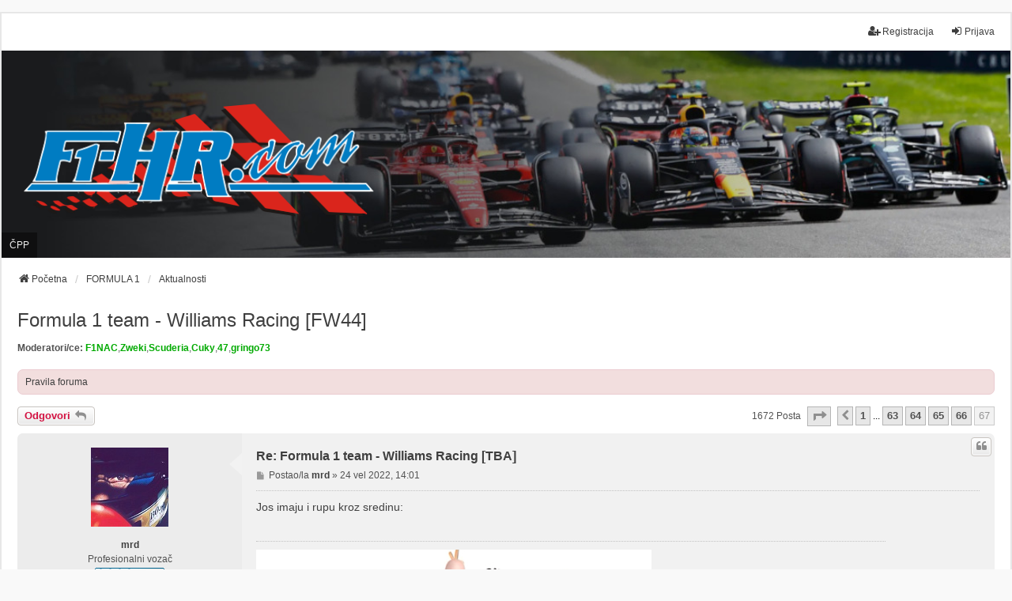

--- FILE ---
content_type: text/html; charset=UTF-8
request_url: https://forum.f1-hr.com/viewtopic.php?p=394497&sid=1fa5b531024eb4ab59d9620d7d4c34fc
body_size: 11567
content:
<!DOCTYPE html>
<html dir="ltr" lang="hr">
<head>
<meta charset="utf-8" />
<meta http-equiv="X-UA-Compatible" content="IE=edge">
<meta name="viewport" content="width=device-width, initial-scale=1" />

<title>Formula 1 team - Williams Racing [FW44] - Stranica 67 - F1-HR.com</title>

	<link rel="alternate" type="application/atom+xml" title="Feed - F1-HR.com" href="/app.php/feed?sid=3c75d697d22595d538d7e8c4e0ceedc4">	<link rel="alternate" type="application/atom+xml" title="Feed - Novosti" href="/app.php/feed/news?sid=3c75d697d22595d538d7e8c4e0ceedc4">	<link rel="alternate" type="application/atom+xml" title="Feed - Svi forumi" href="/app.php/feed/forums?sid=3c75d697d22595d538d7e8c4e0ceedc4">	<link rel="alternate" type="application/atom+xml" title="Feed - Nove teme" href="/app.php/feed/topics?sid=3c75d697d22595d538d7e8c4e0ceedc4">	<link rel="alternate" type="application/atom+xml" title="Feed - Aktivne teme" href="/app.php/feed/topics_active?sid=3c75d697d22595d538d7e8c4e0ceedc4">	<link rel="alternate" type="application/atom+xml" title="Feed - Forum - Aktualnosti" href="/app.php/feed/forum/1?sid=3c75d697d22595d538d7e8c4e0ceedc4">	<link rel="alternate" type="application/atom+xml" title="Feed - Tema - Formula 1 team - Williams Racing [FW44]" href="/app.php/feed/topic/1396?sid=3c75d697d22595d538d7e8c4e0ceedc4">	
	<link rel="canonical" href="https://forum.f1-hr.com:443/viewtopic.php?t=1396&amp;start=1650">

<!--
	phpBB style name: we_universal
	Based on style:   prosilver (this is the default phpBB3 style)
	Original author:  Tom Beddard ( http://www.subBlue.com/ )
	Modified by:      nextgen ( http://xeronix.org/ )
	Modified by:      v12mike ( v12mike@ingenious.co.nz )
-->


<link href="./styles/prosilver/theme/stylesheet.css?assets_version=108" rel="stylesheet">
<link href="./assets/css/font-awesome.min.css?assets_version=108" rel="stylesheet">
<link href="./styles/we_universal/theme/common.css?assets_version=108" rel="stylesheet">
<link href="./styles/we_universal/theme/content.css?assets_version=108" rel="stylesheet">
<link href="./styles/we_universal/theme/cp.css?assets_version=108" rel="stylesheet">
<link href="./styles/we_universal/theme/forms.css?assets_version=108" rel="stylesheet">
<link href="./styles/we_universal/theme/colours.css?assets_version=108" rel="stylesheet">
<link href="./styles/we_universal/theme/responsive.css?assets_version=108" rel="stylesheet">
<link href="./styles/we_universal/theme/custom.css?assets_version=108" rel="stylesheet">




<!--[if lte IE 9]>
	<link href="./styles/prosilver/theme/tweaks.css?assets_version=108" rel="stylesheet">
<![endif]-->




					<!-- Global site tag (gtag.js) - Google Analytics -->
		<script async src="https://www.googletagmanager.com/gtag/js?id=UA-1987667-2"></script>
		<script>
			window.dataLayer = window.dataLayer || [];
			function gtag(){dataLayer.push(arguments);}
			gtag('js', new Date());

			gtag('config', 'UA-1987667-2', {});
		</script>
	
<!--[if lt IE 9]>
	<script src="./styles/we_universal/template/html5shiv.min.js"></script>
<![endif]-->

</head>
<body id="phpbb" class="nojs notouch section-viewtopic ltr  logged-out">


<div id="wrap" class="wrap">
	<a id="top" class="top-anchor" accesskey="t"></a>

	<div class="inventea-headerbar">
		<nav class="inventea-wrapper inventea-userbar">
			<div class="dropdown-container hidden inventea-mobile-dropdown-menu">
	<a href="#" class="dropdown-trigger inventea-toggle"><i class="icon fa fa-bars"></i></a>
	<div class="dropdown hidden">
	<div class="pointer"><div class="pointer-inner"></div></div>
	<ul class="dropdown-contents" role="menubar">

		
		<li>
			<a href="./index.php?sid=3c75d697d22595d538d7e8c4e0ceedc4" role="menuitem">
				<i class="icon fa fa-fw fa-home" aria-hidden="true"></i>
				<span>Početna</span>
			</a>
		</li>		
		
		<li data-skip-responsive="true">
			<a id="menu_faq" href="/app.php/help/faq?sid=3c75d697d22595d538d7e8c4e0ceedc4" rel="help" title="Često postavlje(a)na pitanja" role="menuitem">
				<i class="icon fa-question-circle fa-fw" aria-hidden="true"></i><span>ČPP</span>
			</a>
		</li>
		
		
		
										
				                    </ul>
    </div>
</div>


			<ul class="linklist bulletin inventea-user-menu" role="menubar">
																		<li class="small-icon rightside" data-skip-responsive="true"><a href="./ucp.php?mode=login&amp;redirect=viewtopic.php%3Fp%3D394497&amp;sid=3c75d697d22595d538d7e8c4e0ceedc4" title="Prijava" accesskey="x" role="menuitem"><i class="icon fa-fw fa-sign-in" aria-hidden="true"></i>Prijava</a></li>
											<li class="small-icon rightside" data-skip-responsive="true"><a href="./ucp.php?mode=register&amp;sid=3c75d697d22595d538d7e8c4e0ceedc4" role="menuitem"><i class="icon fa-fw fa-user-plus" aria-hidden="true"></i>Registracija</a></li>
										
										
							</ul>
		</nav>
	</div>

		<div class="inventea-header inventea-wrapper">
			<header>
			
						<nav>
			<div class="inventea-posts-menu">
				<ul class="inventea-menu" role="menubar">
																			</ul>
			</div>
			</nav>
			<div class="inventea-dashboard" role="banner">
				<a href="./index.php?sid=3c75d697d22595d538d7e8c4e0ceedc4" title="Početna">
			<!-- f1hrcom add logo -->
            <img src="/styles/we_universal/theme/images/logo.png" alt="" title="" style="width:35%; max-width:450px; padding-left:2%; padding-top:1%" />
					<div class="inventea-sitename">
            <!-- f1hrcom begin hide site title -->
						<!--<h1>F1-HR.com</h1>
						<span>Dobrodošli...</span>
			f1hrcom end hide site title -->
					</div>
				</a>
				<img class="inventea-dashboard-image" src="./styles/we_universal/theme/images/dashboard.jpg?assets_version=108" alt="forum header image" style="max-width:1796px">
			</div>

			<nav>
				<div class="inventea-forum-menu">
					<ul class="inventea-menu" role="menubar">
												<li id="button_faq">
							<a href="/app.php/help/faq?sid=3c75d697d22595d538d7e8c4e0ceedc4" rel="help" title="Često postavlje(a)na pitanja" role="menuitem">ČPP</a>
						</li>
																																			</ul>
				</div>
			</nav>
				</header>
	</div>

	<div class="inventea-wrapper inventea-content" role="main">
		
		<ul id="nav-breadcrumbs" class="linklist navlinks" role="menubar">
			
						
			
			<li class="breadcrumbs" itemscope itemtype="https://schema.org/BreadcrumbList">
    			
								<span class="crumb" itemtype="https://schema.org/ListItem" itemprop="itemListElement" itemscope><a itemprop="item" href="./index.php?sid=3c75d697d22595d538d7e8c4e0ceedc4" accesskey="h" data-navbar-reference="index"><i class="icon fa-home fa-fw"></i><span itemprop="name">Početna</span></a><meta itemprop="position" content="1" /></span>
    													
										<span class="crumb" itemtype="https://schema.org/ListItem" itemprop="itemListElement" itemscope data-forum-id="17"><a itemprop="item" href="./viewforum.php?f=17&amp;sid=3c75d697d22595d538d7e8c4e0ceedc4"><span itemprop="name">FORMULA 1</span></a><meta itemprop="position" content="2" /></span>
					    													
										<span class="crumb" itemtype="https://schema.org/ListItem" itemprop="itemListElement" itemscope data-forum-id="1"><a itemprop="item" href="./viewforum.php?f=1&amp;sid=3c75d697d22595d538d7e8c4e0ceedc4"><span itemprop="name">Aktualnosti</span></a><meta itemprop="position" content="3" /></span>
					    			
							</li>
					</ul>

		
		
<h2 class="topic-title"><a href="./viewtopic.php?t=1396&amp;start=1650&amp;sid=3c75d697d22595d538d7e8c4e0ceedc4">Formula 1 team - Williams Racing [FW44]</a></h2>
<!-- NOTE: remove the style="display: none" when you want to have the forum description on the topic body -->
<div style="display: none !important;">Novosti o vozačima  i timovima, glasine...<br /></div>
<p>
	<strong>Moderatori/ce:</strong> <a href="./memberlist.php?mode=viewprofile&amp;u=3431&amp;sid=3c75d697d22595d538d7e8c4e0ceedc4" style="color: #00AA00;" class="username-coloured">F1NAC</a>,<a href="./memberlist.php?mode=viewprofile&amp;u=19&amp;sid=3c75d697d22595d538d7e8c4e0ceedc4" style="color: #00AA00;" class="username-coloured">Zweki</a>,<a href="./memberlist.php?mode=viewprofile&amp;u=674&amp;sid=3c75d697d22595d538d7e8c4e0ceedc4" style="color: #00AA00;" class="username-coloured">Scuderia</a>,<a href="./memberlist.php?mode=viewprofile&amp;u=3566&amp;sid=3c75d697d22595d538d7e8c4e0ceedc4" style="color: #00AA00;" class="username-coloured">Cuky</a>,<a href="./memberlist.php?mode=viewprofile&amp;u=113&amp;sid=3c75d697d22595d538d7e8c4e0ceedc4" style="color: #00AA00;" class="username-coloured">47</a>,<a href="./memberlist.php?mode=viewprofile&amp;u=566&amp;sid=3c75d697d22595d538d7e8c4e0ceedc4" style="color: #00AA00;" class="username-coloured">gringo73</a>
</p>

	<div class="rules rules-link">
		<div class="inner">

					<a href="http://forum.f1-hr.com/viewtopic.php?f=9&amp;t=1041">Pravila foruma</a>
		
		</div>
	</div>

<div class="action-bar bar-top">
	
			<a href="./posting.php?mode=reply&amp;t=1396&amp;sid=3c75d697d22595d538d7e8c4e0ceedc4" class="button" title="Odgovori">
							<span>Odgovori</span> <i class="icon fa-reply fa-fw" aria-hidden="true"></i>
					</a>
	
					<span class="responsive-hide">
					</span>
		
	
			<div class="pagination">
			1672 posta
							<ul>
	<li class="dropdown-container dropdown-button-control dropdown-page-jump page-jump">
		<a class="button button-icon-only dropdown-trigger" href="#" title="Klikni za odlazak na stranicu..." role="button"><i class="icon fa-level-down fa-rotate-270" aria-hidden="true"></i><span class="sr-only">Stranica: <strong>67</strong>/<strong>67</strong>.</span></a>
		<div class="dropdown">
			<div class="pointer"><div class="pointer-inner"></div></div>
			<ul class="dropdown-contents">
				<li>Idi na stranicu...:</li>
				<li class="page-jump-form">
					<input type="number" name="page-number" min="1" max="999999" title="Upiši broj stranice" class="inputbox tiny" data-per-page="25" data-base-url=".&#x2F;viewtopic.php&#x3F;t&#x3D;1396&amp;amp&#x3B;sid&#x3D;3c75d697d22595d538d7e8c4e0ceedc4" data-start-name="start" />
					<input class="button2" value="-klik-" type="button" />
				</li>
			</ul>
		</div>
	</li>
			<li class="arrow previous"><a class="button button-icon-only" href="./viewtopic.php?t=1396&amp;sid=3c75d697d22595d538d7e8c4e0ceedc4&amp;start=1625" rel="prev" role="button"><i class="icon fa-chevron-left fa-fw" aria-hidden="true"></i><span class="sr-only">Prethodna</span></a></li>
				<li><a class="button" href="./viewtopic.php?t=1396&amp;sid=3c75d697d22595d538d7e8c4e0ceedc4" role="button">1</a></li>
			<li class="ellipsis" role="separator"><span>...</span></li>
				<li><a class="button" href="./viewtopic.php?t=1396&amp;sid=3c75d697d22595d538d7e8c4e0ceedc4&amp;start=1550" role="button">63</a></li>
				<li><a class="button" href="./viewtopic.php?t=1396&amp;sid=3c75d697d22595d538d7e8c4e0ceedc4&amp;start=1575" role="button">64</a></li>
				<li><a class="button" href="./viewtopic.php?t=1396&amp;sid=3c75d697d22595d538d7e8c4e0ceedc4&amp;start=1600" role="button">65</a></li>
				<li><a class="button" href="./viewtopic.php?t=1396&amp;sid=3c75d697d22595d538d7e8c4e0ceedc4&amp;start=1625" role="button">66</a></li>
			<li class="active"><span>67</span></li>
	</ul>
					</div>
		</div>




			<div id="p393320" class="post has-profile bg2">
		<div class="inner">

		<dl class="postprofile" id="profile393320">
			<dt class="has-profile-rank has-avatar">
				
				<div class="avatar-container">
																<a href="./memberlist.php?mode=viewprofile&amp;u=3818&amp;sid=3c75d697d22595d538d7e8c4e0ceedc4" class="avatar"><img class="avatar" src="./download/file.php?avatar=3818_1381493020.jpg" width="98" height="100" alt="Avatar" /></a>														</div>
								<a href="./memberlist.php?mode=viewprofile&amp;u=3818&amp;sid=3c75d697d22595d538d7e8c4e0ceedc4" class="username">mrd</a>							</dt>

						<dd class="profile-rank">Profesionalni vozač<br /><img src="./images/ranks/image03.gif" alt="Profesionalni vozač" title="Profesionalni vozač" /></dd>			
		<dd class="profile-posts"><strong>Postovi:</strong> 993</dd>		<dd class="profile-joined"><strong>Pridružen/a:</strong> 20 vel 2011, 18:11</dd>		
		
											<dd class="profile-custom-field profile-spol"><strong>Ja sam:</strong> Vozač</dd>
												<dd class="profile-custom-field profile-navijam_za"><strong>Navijam za:</strong> McLaren</dd>
												<dd class="profile-custom-field profile-phpbb_location"><strong>Lokacija:</strong> Berlin</dd>
							
						
		</dl>

		<div class="postbody">
						<div id="post_content393320">

						<h3 class="first">
			    			    <a href="./viewtopic.php?p=393320&amp;sid=3c75d697d22595d538d7e8c4e0ceedc4#p393320">Re: Formula 1 team - Williams Racing [TBA]</a>
		    </h3>		
													<ul class="post-buttons">
																																									<li>
							<a href="./posting.php?mode=quote&amp;p=393320&amp;sid=3c75d697d22595d538d7e8c4e0ceedc4" title="Citiraj [i odgovori]" class="button button-icon-only">
								<i class="icon fa-quote-left fa-fw" aria-hidden="true"></i><span class="sr-only">Citiraj</span>
							</a>
						</li>
														</ul>
							
						<p class="author">
									<a class="unread" href="./viewtopic.php?p=393320&amp;sid=3c75d697d22595d538d7e8c4e0ceedc4#p393320" title="Post">
						<i class="icon fa-file fa-fw icon-lightgray icon-md" aria-hidden="true"></i><span class="sr-only">Post</span>
					</a>
								<span class="responsive-hide">Postao/la <strong><a href="./memberlist.php?mode=viewprofile&amp;u=3818&amp;sid=3c75d697d22595d538d7e8c4e0ceedc4" class="username">mrd</a></strong> &raquo; </span><time datetime="2022-02-24T13:01:56+00:00">24 vel 2022, 14:01</time>
			</p>
			
			
			
			<div class="content">Jos imaju i rupu kroz sredinu:<br>

<script type="text/javascript">
function loadx(data) {
	document.write(data.html);
}
</script><script type="text/javascript" src="https://api.twitter.com/1/statuses/oembed.json?id=1496795693373136898&amp;callback=loadx"></script><div class="twitter" onload="loadx().html"></div></div>

			
			
									
									<div id="sig393320" class="signature"><img src="https://i.imgur.com/LuZ1Gkh.jpg" class="postimage" alt="slika"></div>
						</div>

		</div>

				<div class="back2top">
						<a href="#top" class="top" title="Vrh">
				<i class="icon fa-chevron-circle-up fa-fw icon-gray" aria-hidden="true"></i>
				<span class="sr-only">Vrh</span>
			</a>
					</div>
		
		</div>
	</div>

				<div id="p393653" class="post has-profile bg1">
		<div class="inner">

		<dl class="postprofile" id="profile393653">
			<dt class="has-profile-rank has-avatar">
				
				<div class="avatar-container">
																<a href="./memberlist.php?mode=viewprofile&amp;u=674&amp;sid=3c75d697d22595d538d7e8c4e0ceedc4" class="avatar"><img class="avatar" src="./download/file.php?avatar=674_1594460204.jpg" width="82" height="100" alt="Avatar" /></a>														</div>
								<a href="./memberlist.php?mode=viewprofile&amp;u=674&amp;sid=3c75d697d22595d538d7e8c4e0ceedc4" style="color: #00AA00;" class="username-coloured">Scuderia</a>							</dt>

						<dd class="profile-rank">Moderator<br /><img src="./images/ranks/image09-moderator.gif" alt="Moderator" title="Moderator" /></dd>			
		<dd class="profile-posts"><strong>Postovi:</strong> 7777</dd>		<dd class="profile-joined"><strong>Pridružen/a:</strong> 11 tra 2007, 17:56</dd>		
		
											<dd class="profile-custom-field profile-navijam_za"><strong>Navijam za:</strong> Michael-Mick Schumacher</dd>
												<dd class="profile-custom-field profile-phpbb_location"><strong>Lokacija:</strong> Europa</dd>
							
						
		</dl>

		<div class="postbody">
						<div id="post_content393653">

						<h3 >
			    			    <a href="./viewtopic.php?p=393653&amp;sid=3c75d697d22595d538d7e8c4e0ceedc4#p393653">Re: Formula 1 team - Williams Racing [TBA]</a>
		    </h3>		
													<ul class="post-buttons">
																																									<li>
							<a href="./posting.php?mode=quote&amp;p=393653&amp;sid=3c75d697d22595d538d7e8c4e0ceedc4" title="Citiraj [i odgovori]" class="button button-icon-only">
								<i class="icon fa-quote-left fa-fw" aria-hidden="true"></i><span class="sr-only">Citiraj</span>
							</a>
						</li>
														</ul>
							
						<p class="author">
									<a class="unread" href="./viewtopic.php?p=393653&amp;sid=3c75d697d22595d538d7e8c4e0ceedc4#p393653" title="Post">
						<i class="icon fa-file fa-fw icon-lightgray icon-md" aria-hidden="true"></i><span class="sr-only">Post</span>
					</a>
								<span class="responsive-hide">Postao/la <strong><a href="./memberlist.php?mode=viewprofile&amp;u=674&amp;sid=3c75d697d22595d538d7e8c4e0ceedc4" style="color: #00AA00;" class="username-coloured">Scuderia</a></strong> &raquo; </span><time datetime="2022-04-10T07:54:00+00:00">10 tra 2022, 09:54</time>
			</p>
			
			
			
			<div class="content"><script type="text/javascript">
function loadx(data) {
	document.write(data.html);
}
</script><script type="text/javascript" src="https://api.twitter.com/1/statuses/oembed.json?id=1513044915202273280&amp;callback=loadx"></script><div class="twitter" onload="loadx().html"></div>

Covjek bi pomislio da su pobjedili koliko se vesele. <img class="smilies" src="./images/smilies/biggrin.gif" width="15" height="15" alt=":D" title="Very Happy"></div>

			
			
									
									<div id="sig393653" class="signature"><img src="https://i.imgur.com/0yIF3MM.jpg" class="postimage" alt="slika"></div>
						</div>

		</div>

				<div class="back2top">
						<a href="#top" class="top" title="Vrh">
				<i class="icon fa-chevron-circle-up fa-fw icon-gray" aria-hidden="true"></i>
				<span class="sr-only">Vrh</span>
			</a>
					</div>
		
		</div>
	</div>

				<div id="p393661" class="post has-profile bg2">
		<div class="inner">

		<dl class="postprofile" id="profile393661">
			<dt class="has-profile-rank has-avatar">
				
				<div class="avatar-container">
																<a href="./memberlist.php?mode=viewprofile&amp;u=3566&amp;sid=3c75d697d22595d538d7e8c4e0ceedc4" class="avatar"><img class="avatar" src="./download/file.php?avatar=3566_1594321649.png" width="100" height="100" alt="Avatar" /></a>														</div>
								<a href="./memberlist.php?mode=viewprofile&amp;u=3566&amp;sid=3c75d697d22595d538d7e8c4e0ceedc4" style="color: #00AA00;" class="username-coloured">Cuky</a>							</dt>

						<dd class="profile-rank">Moderator<br /><img src="./images/ranks/image09-moderator.gif" alt="Moderator" title="Moderator" /></dd>			
		<dd class="profile-posts"><strong>Postovi:</strong> 16027</dd>		<dd class="profile-joined"><strong>Pridružen/a:</strong> 25 srp 2010, 18:03</dd>		
		
											<dd class="profile-custom-field profile-spol"><strong>Ja sam:</strong> Vozač</dd>
												<dd class="profile-custom-field profile-navijam_za"><strong>Navijam za:</strong> Ferrari</dd>
												<dd class="profile-custom-field profile-phpbb_location"><strong>Lokacija:</strong> Rab/Rijeka</dd>
							
						
		</dl>

		<div class="postbody">
						<div id="post_content393661">

						<h3 >
			    			    <a href="./viewtopic.php?p=393661&amp;sid=3c75d697d22595d538d7e8c4e0ceedc4#p393661">Re: Formula 1 team - Williams Racing [TBA]</a>
		    </h3>		
													<ul class="post-buttons">
																																									<li>
							<a href="./posting.php?mode=quote&amp;p=393661&amp;sid=3c75d697d22595d538d7e8c4e0ceedc4" title="Citiraj [i odgovori]" class="button button-icon-only">
								<i class="icon fa-quote-left fa-fw" aria-hidden="true"></i><span class="sr-only">Citiraj</span>
							</a>
						</li>
														</ul>
							
						<p class="author">
									<a class="unread" href="./viewtopic.php?p=393661&amp;sid=3c75d697d22595d538d7e8c4e0ceedc4#p393661" title="Post">
						<i class="icon fa-file fa-fw icon-lightgray icon-md" aria-hidden="true"></i><span class="sr-only">Post</span>
					</a>
								<span class="responsive-hide">Postao/la <strong><a href="./memberlist.php?mode=viewprofile&amp;u=3566&amp;sid=3c75d697d22595d538d7e8c4e0ceedc4" style="color: #00AA00;" class="username-coloured">Cuky</a></strong> &raquo; </span><time datetime="2022-04-10T08:29:51+00:00">10 tra 2022, 10:29</time>
			</p>
			
			
			
			<div class="content">ne čudi kad se vidi kako su počeli sezonu</div>

			
			
									
									<div id="sig393661" class="signature">“Four wheels move the body, Two wheels move the soul.”<br>
<br>
<img src="https://i.imgur.com/rER9AZH.jpg" class="postimage" alt="slika"></div>
						</div>

		</div>

				<div class="back2top">
						<a href="#top" class="top" title="Vrh">
				<i class="icon fa-chevron-circle-up fa-fw icon-gray" aria-hidden="true"></i>
				<span class="sr-only">Vrh</span>
			</a>
					</div>
		
		</div>
	</div>

				<div id="p393770" class="post has-profile bg1">
		<div class="inner">

		<dl class="postprofile" id="profile393770">
			<dt class="has-profile-rank has-avatar">
				
				<div class="avatar-container">
																<a href="./memberlist.php?mode=viewprofile&amp;u=3566&amp;sid=3c75d697d22595d538d7e8c4e0ceedc4" class="avatar"><img class="avatar" src="./download/file.php?avatar=3566_1594321649.png" width="100" height="100" alt="Avatar" /></a>														</div>
								<a href="./memberlist.php?mode=viewprofile&amp;u=3566&amp;sid=3c75d697d22595d538d7e8c4e0ceedc4" style="color: #00AA00;" class="username-coloured">Cuky</a>							</dt>

						<dd class="profile-rank">Moderator<br /><img src="./images/ranks/image09-moderator.gif" alt="Moderator" title="Moderator" /></dd>			
		<dd class="profile-posts"><strong>Postovi:</strong> 16027</dd>		<dd class="profile-joined"><strong>Pridružen/a:</strong> 25 srp 2010, 18:03</dd>		
		
											<dd class="profile-custom-field profile-spol"><strong>Ja sam:</strong> Vozač</dd>
												<dd class="profile-custom-field profile-navijam_za"><strong>Navijam za:</strong> Ferrari</dd>
												<dd class="profile-custom-field profile-phpbb_location"><strong>Lokacija:</strong> Rab/Rijeka</dd>
							
						
		</dl>

		<div class="postbody">
						<div id="post_content393770">

						<h3 >
			    			    <a href="./viewtopic.php?p=393770&amp;sid=3c75d697d22595d538d7e8c4e0ceedc4#p393770">Re: Formula 1 team - Williams Racing [FW44]</a>
		    </h3>		
													<ul class="post-buttons">
																																									<li>
							<a href="./posting.php?mode=quote&amp;p=393770&amp;sid=3c75d697d22595d538d7e8c4e0ceedc4" title="Citiraj [i odgovori]" class="button button-icon-only">
								<i class="icon fa-quote-left fa-fw" aria-hidden="true"></i><span class="sr-only">Citiraj</span>
							</a>
						</li>
														</ul>
							
						<p class="author">
									<a class="unread" href="./viewtopic.php?p=393770&amp;sid=3c75d697d22595d538d7e8c4e0ceedc4#p393770" title="Post">
						<i class="icon fa-file fa-fw icon-lightgray icon-md" aria-hidden="true"></i><span class="sr-only">Post</span>
					</a>
								<span class="responsive-hide">Postao/la <strong><a href="./memberlist.php?mode=viewprofile&amp;u=3566&amp;sid=3c75d697d22595d538d7e8c4e0ceedc4" style="color: #00AA00;" class="username-coloured">Cuky</a></strong> &raquo; </span><time datetime="2022-04-22T13:31:01+00:00">22 tra 2022, 15:31</time>
			</p>
			
			
			
			<div class="content">Da bi uštedili na masi Williams je za ovaj vikend ogulio malo boje sa svojih bolida<br>
<img src="https://i.imgur.com/Tpb9NjO.jpg" class="postimage" alt="slika"><br>
<img src="https://i.imgur.com/zYA4aAv.jpg" class="postimage" alt="slika"><br>
<img src="https://i.imgur.com/NvUxLhs.jpg" class="postimage" alt="slika"><br>
<br>
<br>
Također i neke nadogradnje:
<blockquote class="uncited"><div>Rear wing: Small changes to the flap for better efficiency and better use of the DRS effect.<br>
Front suspension: The wishbone fairing has been modified to give more space to the pushrod and improve flow to the rear.<br>
Front brake ducts: Better control of the cooling of the front brakes.</div></blockquote></div>

			
			
									
									<div id="sig393770" class="signature">“Four wheels move the body, Two wheels move the soul.”<br>
<br>
<img src="https://i.imgur.com/rER9AZH.jpg" class="postimage" alt="slika"></div>
						</div>

		</div>

				<div class="back2top">
						<a href="#top" class="top" title="Vrh">
				<i class="icon fa-chevron-circle-up fa-fw icon-gray" aria-hidden="true"></i>
				<span class="sr-only">Vrh</span>
			</a>
					</div>
		
		</div>
	</div>

				<div id="p394107" class="post has-profile bg2">
		<div class="inner">

		<dl class="postprofile" id="profile394107">
			<dt class="has-profile-rank has-avatar">
				
				<div class="avatar-container">
																<a href="./memberlist.php?mode=viewprofile&amp;u=3566&amp;sid=3c75d697d22595d538d7e8c4e0ceedc4" class="avatar"><img class="avatar" src="./download/file.php?avatar=3566_1594321649.png" width="100" height="100" alt="Avatar" /></a>														</div>
								<a href="./memberlist.php?mode=viewprofile&amp;u=3566&amp;sid=3c75d697d22595d538d7e8c4e0ceedc4" style="color: #00AA00;" class="username-coloured">Cuky</a>							</dt>

						<dd class="profile-rank">Moderator<br /><img src="./images/ranks/image09-moderator.gif" alt="Moderator" title="Moderator" /></dd>			
		<dd class="profile-posts"><strong>Postovi:</strong> 16027</dd>		<dd class="profile-joined"><strong>Pridružen/a:</strong> 25 srp 2010, 18:03</dd>		
		
											<dd class="profile-custom-field profile-spol"><strong>Ja sam:</strong> Vozač</dd>
												<dd class="profile-custom-field profile-navijam_za"><strong>Navijam za:</strong> Ferrari</dd>
												<dd class="profile-custom-field profile-phpbb_location"><strong>Lokacija:</strong> Rab/Rijeka</dd>
							
						
		</dl>

		<div class="postbody">
						<div id="post_content394107">

						<h3 >
			    			    <a href="./viewtopic.php?p=394107&amp;sid=3c75d697d22595d538d7e8c4e0ceedc4#p394107">Re: Formula 1 team - Williams Racing [FW44]</a>
		    </h3>		
													<ul class="post-buttons">
																																									<li>
							<a href="./posting.php?mode=quote&amp;p=394107&amp;sid=3c75d697d22595d538d7e8c4e0ceedc4" title="Citiraj [i odgovori]" class="button button-icon-only">
								<i class="icon fa-quote-left fa-fw" aria-hidden="true"></i><span class="sr-only">Citiraj</span>
							</a>
						</li>
														</ul>
							
						<p class="author">
									<a class="unread" href="./viewtopic.php?p=394107&amp;sid=3c75d697d22595d538d7e8c4e0ceedc4#p394107" title="Post">
						<i class="icon fa-file fa-fw icon-lightgray icon-md" aria-hidden="true"></i><span class="sr-only">Post</span>
					</a>
								<span class="responsive-hide">Postao/la <strong><a href="./memberlist.php?mode=viewprofile&amp;u=3566&amp;sid=3c75d697d22595d538d7e8c4e0ceedc4" style="color: #00AA00;" class="username-coloured">Cuky</a></strong> &raquo; </span><time datetime="2022-06-07T14:54:56+00:00">07 lip 2022, 16:54</time>
			</p>
			
			
			
			<div class="content">Williams kažnjen sa 25.000$ jer su kasnili sa financijskom papirologijom<br>
<a href="https://www.racefans.net/2022/06/07/williams-fined-for-late-submission-of-budget-cap-documents/" class="postlink">https://www.racefans.net/2022/06/07/wil ... documents/</a></div>

			
			
									
									<div id="sig394107" class="signature">“Four wheels move the body, Two wheels move the soul.”<br>
<br>
<img src="https://i.imgur.com/rER9AZH.jpg" class="postimage" alt="slika"></div>
						</div>

		</div>

				<div class="back2top">
						<a href="#top" class="top" title="Vrh">
				<i class="icon fa-chevron-circle-up fa-fw icon-gray" aria-hidden="true"></i>
				<span class="sr-only">Vrh</span>
			</a>
					</div>
		
		</div>
	</div>

				<div id="p394142" class="post has-profile bg1">
		<div class="inner">

		<dl class="postprofile" id="profile394142">
			<dt class="has-profile-rank has-avatar">
				
				<div class="avatar-container">
																<a href="./memberlist.php?mode=viewprofile&amp;u=3566&amp;sid=3c75d697d22595d538d7e8c4e0ceedc4" class="avatar"><img class="avatar" src="./download/file.php?avatar=3566_1594321649.png" width="100" height="100" alt="Avatar" /></a>														</div>
								<a href="./memberlist.php?mode=viewprofile&amp;u=3566&amp;sid=3c75d697d22595d538d7e8c4e0ceedc4" style="color: #00AA00;" class="username-coloured">Cuky</a>							</dt>

						<dd class="profile-rank">Moderator<br /><img src="./images/ranks/image09-moderator.gif" alt="Moderator" title="Moderator" /></dd>			
		<dd class="profile-posts"><strong>Postovi:</strong> 16027</dd>		<dd class="profile-joined"><strong>Pridružen/a:</strong> 25 srp 2010, 18:03</dd>		
		
											<dd class="profile-custom-field profile-spol"><strong>Ja sam:</strong> Vozač</dd>
												<dd class="profile-custom-field profile-navijam_za"><strong>Navijam za:</strong> Ferrari</dd>
												<dd class="profile-custom-field profile-phpbb_location"><strong>Lokacija:</strong> Rab/Rijeka</dd>
							
						
		</dl>

		<div class="postbody">
						<div id="post_content394142">

						<h3 >
			    			    <a href="./viewtopic.php?p=394142&amp;sid=3c75d697d22595d538d7e8c4e0ceedc4#p394142">Re: Formula 1 team - Williams Racing [FW44]</a>
		    </h3>		
													<ul class="post-buttons">
																																									<li>
							<a href="./posting.php?mode=quote&amp;p=394142&amp;sid=3c75d697d22595d538d7e8c4e0ceedc4" title="Citiraj [i odgovori]" class="button button-icon-only">
								<i class="icon fa-quote-left fa-fw" aria-hidden="true"></i><span class="sr-only">Citiraj</span>
							</a>
						</li>
														</ul>
							
						<p class="author">
									<a class="unread" href="./viewtopic.php?p=394142&amp;sid=3c75d697d22595d538d7e8c4e0ceedc4#p394142" title="Post">
						<i class="icon fa-file fa-fw icon-lightgray icon-md" aria-hidden="true"></i><span class="sr-only">Post</span>
					</a>
								<span class="responsive-hide">Postao/la <strong><a href="./memberlist.php?mode=viewprofile&amp;u=3566&amp;sid=3c75d697d22595d538d7e8c4e0ceedc4" style="color: #00AA00;" class="username-coloured">Cuky</a></strong> &raquo; </span><time datetime="2022-06-13T16:54:42+00:00">13 lip 2022, 18:54</time>
			</p>
			
			
			
			<div class="content">Navodno bi u tjednu VN Velike Britanije trebalo biti potvrđeno kako će Oscar Piastri voziti za Williams iduće sezone pošto u Alpine neće moći dobiti mjesto. Ocon ima važeći ugovor do kraja 2024, dok će Alonso uskoro vjerojatno potpisati produljenje svojeg ugovora. Spominje se da bi Piastri mogao zamijeniti Latifija.</div>

			
			
									
									<div id="sig394142" class="signature">“Four wheels move the body, Two wheels move the soul.”<br>
<br>
<img src="https://i.imgur.com/rER9AZH.jpg" class="postimage" alt="slika"></div>
						</div>

		</div>

				<div class="back2top">
						<a href="#top" class="top" title="Vrh">
				<i class="icon fa-chevron-circle-up fa-fw icon-gray" aria-hidden="true"></i>
				<span class="sr-only">Vrh</span>
			</a>
					</div>
		
		</div>
	</div>

				<div id="p394143" class="post has-profile bg2">
		<div class="inner">

		<dl class="postprofile" id="profile394143">
			<dt class="has-profile-rank has-avatar">
				
				<div class="avatar-container">
																<a href="./memberlist.php?mode=viewprofile&amp;u=1925&amp;sid=3c75d697d22595d538d7e8c4e0ceedc4" class="avatar"><img class="avatar" src="./download/file.php?avatar=1925_1381242579.jpg" width="100" height="100" alt="Avatar" /></a>														</div>
								<a href="./memberlist.php?mode=viewprofile&amp;u=1925&amp;sid=3c75d697d22595d538d7e8c4e0ceedc4" class="username">Vuksa_KC</a>							</dt>

						<dd class="profile-rank">Veteran<br /><img src="./images/ranks/image05.gif" alt="Veteran" title="Veteran" /></dd>			
		<dd class="profile-posts"><strong>Postovi:</strong> 2952</dd>		<dd class="profile-joined"><strong>Pridružen/a:</strong> 15 lis 2008, 15:36</dd>		
		
											<dd class="profile-custom-field profile-spol"><strong>Ja sam:</strong> Vozač</dd>
												<dd class="profile-custom-field profile-navijam_za"><strong>Navijam za:</strong> Ferrari</dd>
							
						
		</dl>

		<div class="postbody">
						<div id="post_content394143">

						<h3 >
			    			    <a href="./viewtopic.php?p=394143&amp;sid=3c75d697d22595d538d7e8c4e0ceedc4#p394143">Re: Formula 1 team - Williams Racing [FW44]</a>
		    </h3>		
													<ul class="post-buttons">
																																									<li>
							<a href="./posting.php?mode=quote&amp;p=394143&amp;sid=3c75d697d22595d538d7e8c4e0ceedc4" title="Citiraj [i odgovori]" class="button button-icon-only">
								<i class="icon fa-quote-left fa-fw" aria-hidden="true"></i><span class="sr-only">Citiraj</span>
							</a>
						</li>
														</ul>
							
						<p class="author">
									<a class="unread" href="./viewtopic.php?p=394143&amp;sid=3c75d697d22595d538d7e8c4e0ceedc4#p394143" title="Post">
						<i class="icon fa-file fa-fw icon-lightgray icon-md" aria-hidden="true"></i><span class="sr-only">Post</span>
					</a>
								<span class="responsive-hide">Postao/la <strong><a href="./memberlist.php?mode=viewprofile&amp;u=1925&amp;sid=3c75d697d22595d538d7e8c4e0ceedc4" class="username">Vuksa_KC</a></strong> &raquo; </span><time datetime="2022-06-14T09:02:23+00:00">14 lip 2022, 11:02</time>
			</p>
			
			
			
			<div class="content">Alonso navodno kontaktiran od strane Ferrarija za Hyper WEC ili kako će već biti definirana klasa sljedeće godine.<br>
<br>
Po meni bi to bil pravi put za Alpine, Ocon i Piastri, a opet mi drago za Williams da će se riješiti pay drivera, prvi put još tamo od Masse i Bottasa ako se ne varam.</div>

			
			
									
									
						</div>

		</div>

				<div class="back2top">
						<a href="#top" class="top" title="Vrh">
				<i class="icon fa-chevron-circle-up fa-fw icon-gray" aria-hidden="true"></i>
				<span class="sr-only">Vrh</span>
			</a>
					</div>
		
		</div>
	</div>

				<div id="p394144" class="post has-profile bg1">
		<div class="inner">

		<dl class="postprofile" id="profile394144">
			<dt class="has-profile-rank has-avatar">
				
				<div class="avatar-container">
																<a href="./memberlist.php?mode=viewprofile&amp;u=3566&amp;sid=3c75d697d22595d538d7e8c4e0ceedc4" class="avatar"><img class="avatar" src="./download/file.php?avatar=3566_1594321649.png" width="100" height="100" alt="Avatar" /></a>														</div>
								<a href="./memberlist.php?mode=viewprofile&amp;u=3566&amp;sid=3c75d697d22595d538d7e8c4e0ceedc4" style="color: #00AA00;" class="username-coloured">Cuky</a>							</dt>

						<dd class="profile-rank">Moderator<br /><img src="./images/ranks/image09-moderator.gif" alt="Moderator" title="Moderator" /></dd>			
		<dd class="profile-posts"><strong>Postovi:</strong> 16027</dd>		<dd class="profile-joined"><strong>Pridružen/a:</strong> 25 srp 2010, 18:03</dd>		
		
											<dd class="profile-custom-field profile-spol"><strong>Ja sam:</strong> Vozač</dd>
												<dd class="profile-custom-field profile-navijam_za"><strong>Navijam za:</strong> Ferrari</dd>
												<dd class="profile-custom-field profile-phpbb_location"><strong>Lokacija:</strong> Rab/Rijeka</dd>
							
						
		</dl>

		<div class="postbody">
						<div id="post_content394144">

						<h3 >
			    			    <a href="./viewtopic.php?p=394144&amp;sid=3c75d697d22595d538d7e8c4e0ceedc4#p394144">Re: Formula 1 team - Williams Racing [FW44]</a>
		    </h3>		
													<ul class="post-buttons">
																																									<li>
							<a href="./posting.php?mode=quote&amp;p=394144&amp;sid=3c75d697d22595d538d7e8c4e0ceedc4" title="Citiraj [i odgovori]" class="button button-icon-only">
								<i class="icon fa-quote-left fa-fw" aria-hidden="true"></i><span class="sr-only">Citiraj</span>
							</a>
						</li>
														</ul>
							
						<p class="author">
									<a class="unread" href="./viewtopic.php?p=394144&amp;sid=3c75d697d22595d538d7e8c4e0ceedc4#p394144" title="Post">
						<i class="icon fa-file fa-fw icon-lightgray icon-md" aria-hidden="true"></i><span class="sr-only">Post</span>
					</a>
								<span class="responsive-hide">Postao/la <strong><a href="./memberlist.php?mode=viewprofile&amp;u=3566&amp;sid=3c75d697d22595d538d7e8c4e0ceedc4" style="color: #00AA00;" class="username-coloured">Cuky</a></strong> &raquo; </span><time datetime="2022-06-14T10:36:28+00:00">14 lip 2022, 12:36</time>
			</p>
			
			
			
			<div class="content">Sumnjam da će Alonso full time u WEC jer je sam već nekoliko puta izrazio želju da nastavi u F1. Al možda  i mogao u WEC u Hypercar bolidu barem za Le Mans.<br>
<br>
A za Bottasa nisam siguran je li on, tj. Mercedes plaćao da vozi za Williams ilk ne</div>

			
			
									
									<div id="sig394144" class="signature">“Four wheels move the body, Two wheels move the soul.”<br>
<br>
<img src="https://i.imgur.com/rER9AZH.jpg" class="postimage" alt="slika"></div>
						</div>

		</div>

				<div class="back2top">
						<a href="#top" class="top" title="Vrh">
				<i class="icon fa-chevron-circle-up fa-fw icon-gray" aria-hidden="true"></i>
				<span class="sr-only">Vrh</span>
			</a>
					</div>
		
		</div>
	</div>

				<div id="p394145" class="post has-profile bg2">
		<div class="inner">

		<dl class="postprofile" id="profile394145">
			<dt class="has-profile-rank has-avatar">
				
				<div class="avatar-container">
																<a href="./memberlist.php?mode=viewprofile&amp;u=1925&amp;sid=3c75d697d22595d538d7e8c4e0ceedc4" class="avatar"><img class="avatar" src="./download/file.php?avatar=1925_1381242579.jpg" width="100" height="100" alt="Avatar" /></a>														</div>
								<a href="./memberlist.php?mode=viewprofile&amp;u=1925&amp;sid=3c75d697d22595d538d7e8c4e0ceedc4" class="username">Vuksa_KC</a>							</dt>

						<dd class="profile-rank">Veteran<br /><img src="./images/ranks/image05.gif" alt="Veteran" title="Veteran" /></dd>			
		<dd class="profile-posts"><strong>Postovi:</strong> 2952</dd>		<dd class="profile-joined"><strong>Pridružen/a:</strong> 15 lis 2008, 15:36</dd>		
		
											<dd class="profile-custom-field profile-spol"><strong>Ja sam:</strong> Vozač</dd>
												<dd class="profile-custom-field profile-navijam_za"><strong>Navijam za:</strong> Ferrari</dd>
							
						
		</dl>

		<div class="postbody">
						<div id="post_content394145">

						<h3 >
			    			    <a href="./viewtopic.php?p=394145&amp;sid=3c75d697d22595d538d7e8c4e0ceedc4#p394145">Re: Formula 1 team - Williams Racing [FW44]</a>
		    </h3>		
													<ul class="post-buttons">
																																									<li>
							<a href="./posting.php?mode=quote&amp;p=394145&amp;sid=3c75d697d22595d538d7e8c4e0ceedc4" title="Citiraj [i odgovori]" class="button button-icon-only">
								<i class="icon fa-quote-left fa-fw" aria-hidden="true"></i><span class="sr-only">Citiraj</span>
							</a>
						</li>
														</ul>
							
						<p class="author">
									<a class="unread" href="./viewtopic.php?p=394145&amp;sid=3c75d697d22595d538d7e8c4e0ceedc4#p394145" title="Post">
						<i class="icon fa-file fa-fw icon-lightgray icon-md" aria-hidden="true"></i><span class="sr-only">Post</span>
					</a>
								<span class="responsive-hide">Postao/la <strong><a href="./memberlist.php?mode=viewprofile&amp;u=1925&amp;sid=3c75d697d22595d538d7e8c4e0ceedc4" class="username">Vuksa_KC</a></strong> &raquo; </span><time datetime="2022-06-14T13:28:38+00:00">14 lip 2022, 15:28</time>
			</p>
			
			
			
			<div class="content">ali da, vrlo vjerojatno i Williams uzima Renault onda</div>

			
			
									
									
						</div>

		</div>

				<div class="back2top">
						<a href="#top" class="top" title="Vrh">
				<i class="icon fa-chevron-circle-up fa-fw icon-gray" aria-hidden="true"></i>
				<span class="sr-only">Vrh</span>
			</a>
					</div>
		
		</div>
	</div>

				<div id="p394146" class="post has-profile bg1">
		<div class="inner">

		<dl class="postprofile" id="profile394146">
			<dt class="has-profile-rank has-avatar">
				
				<div class="avatar-container">
																<a href="./memberlist.php?mode=viewprofile&amp;u=3566&amp;sid=3c75d697d22595d538d7e8c4e0ceedc4" class="avatar"><img class="avatar" src="./download/file.php?avatar=3566_1594321649.png" width="100" height="100" alt="Avatar" /></a>														</div>
								<a href="./memberlist.php?mode=viewprofile&amp;u=3566&amp;sid=3c75d697d22595d538d7e8c4e0ceedc4" style="color: #00AA00;" class="username-coloured">Cuky</a>							</dt>

						<dd class="profile-rank">Moderator<br /><img src="./images/ranks/image09-moderator.gif" alt="Moderator" title="Moderator" /></dd>			
		<dd class="profile-posts"><strong>Postovi:</strong> 16027</dd>		<dd class="profile-joined"><strong>Pridružen/a:</strong> 25 srp 2010, 18:03</dd>		
		
											<dd class="profile-custom-field profile-spol"><strong>Ja sam:</strong> Vozač</dd>
												<dd class="profile-custom-field profile-navijam_za"><strong>Navijam za:</strong> Ferrari</dd>
												<dd class="profile-custom-field profile-phpbb_location"><strong>Lokacija:</strong> Rab/Rijeka</dd>
							
						
		</dl>

		<div class="postbody">
						<div id="post_content394146">

						<h3 >
			    			    <a href="./viewtopic.php?p=394146&amp;sid=3c75d697d22595d538d7e8c4e0ceedc4#p394146">Re: Formula 1 team - Williams Racing [FW44]</a>
		    </h3>		
													<ul class="post-buttons">
																																									<li>
							<a href="./posting.php?mode=quote&amp;p=394146&amp;sid=3c75d697d22595d538d7e8c4e0ceedc4" title="Citiraj [i odgovori]" class="button button-icon-only">
								<i class="icon fa-quote-left fa-fw" aria-hidden="true"></i><span class="sr-only">Citiraj</span>
							</a>
						</li>
														</ul>
							
						<p class="author">
									<a class="unread" href="./viewtopic.php?p=394146&amp;sid=3c75d697d22595d538d7e8c4e0ceedc4#p394146" title="Post">
						<i class="icon fa-file fa-fw icon-lightgray icon-md" aria-hidden="true"></i><span class="sr-only">Post</span>
					</a>
								<span class="responsive-hide">Postao/la <strong><a href="./memberlist.php?mode=viewprofile&amp;u=3566&amp;sid=3c75d697d22595d538d7e8c4e0ceedc4" style="color: #00AA00;" class="username-coloured">Cuky</a></strong> &raquo; </span><time datetime="2022-06-14T14:01:42+00:00">14 lip 2022, 16:01</time>
			</p>
			
			
			
			<div class="content">bilo je priča pred par tjedana da Mercedes navodno razmišlja o smanjenju broja momčadi koje opskrbljuje jer da im je 3 kupca + tvornička momčad previše od kada je FIA pred koju godinu ograničila koliko maksimalno PU smije koštati. Red Bull sumnjam da će uzeti ikog osim svoje dvije ekipe, Williams Ferrari mi zvuči jako nerealno, a to ostavlja jedino Renault. A i njima bi dobro došlo 2 bolida više na stazi za skupljanje podataka.</div>

			
			
									
									<div id="sig394146" class="signature">“Four wheels move the body, Two wheels move the soul.”<br>
<br>
<img src="https://i.imgur.com/rER9AZH.jpg" class="postimage" alt="slika"></div>
						</div>

		</div>

				<div class="back2top">
						<a href="#top" class="top" title="Vrh">
				<i class="icon fa-chevron-circle-up fa-fw icon-gray" aria-hidden="true"></i>
				<span class="sr-only">Vrh</span>
			</a>
					</div>
		
		</div>
	</div>

				<div id="p394175" class="post has-profile bg2">
		<div class="inner">

		<dl class="postprofile" id="profile394175">
			<dt class="has-profile-rank has-avatar">
				
				<div class="avatar-container">
																<a href="./memberlist.php?mode=viewprofile&amp;u=3566&amp;sid=3c75d697d22595d538d7e8c4e0ceedc4" class="avatar"><img class="avatar" src="./download/file.php?avatar=3566_1594321649.png" width="100" height="100" alt="Avatar" /></a>														</div>
								<a href="./memberlist.php?mode=viewprofile&amp;u=3566&amp;sid=3c75d697d22595d538d7e8c4e0ceedc4" style="color: #00AA00;" class="username-coloured">Cuky</a>							</dt>

						<dd class="profile-rank">Moderator<br /><img src="./images/ranks/image09-moderator.gif" alt="Moderator" title="Moderator" /></dd>			
		<dd class="profile-posts"><strong>Postovi:</strong> 16027</dd>		<dd class="profile-joined"><strong>Pridružen/a:</strong> 25 srp 2010, 18:03</dd>		
		
											<dd class="profile-custom-field profile-spol"><strong>Ja sam:</strong> Vozač</dd>
												<dd class="profile-custom-field profile-navijam_za"><strong>Navijam za:</strong> Ferrari</dd>
												<dd class="profile-custom-field profile-phpbb_location"><strong>Lokacija:</strong> Rab/Rijeka</dd>
							
						
		</dl>

		<div class="postbody">
						<div id="post_content394175">

						<h3 >
			    			    <a href="./viewtopic.php?p=394175&amp;sid=3c75d697d22595d538d7e8c4e0ceedc4#p394175">Re: Formula 1 team - Williams Racing [FW44]</a>
		    </h3>		
													<ul class="post-buttons">
																																									<li>
							<a href="./posting.php?mode=quote&amp;p=394175&amp;sid=3c75d697d22595d538d7e8c4e0ceedc4" title="Citiraj [i odgovori]" class="button button-icon-only">
								<i class="icon fa-quote-left fa-fw" aria-hidden="true"></i><span class="sr-only">Citiraj</span>
							</a>
						</li>
														</ul>
							
						<p class="author">
									<a class="unread" href="./viewtopic.php?p=394175&amp;sid=3c75d697d22595d538d7e8c4e0ceedc4#p394175" title="Post">
						<i class="icon fa-file fa-fw icon-lightgray icon-md" aria-hidden="true"></i><span class="sr-only">Post</span>
					</a>
								<span class="responsive-hide">Postao/la <strong><a href="./memberlist.php?mode=viewprofile&amp;u=3566&amp;sid=3c75d697d22595d538d7e8c4e0ceedc4" style="color: #00AA00;" class="username-coloured">Cuky</a></strong> &raquo; </span><time datetime="2022-07-01T12:30:27+00:00">01 srp 2022, 14:30</time>
			</p>
			
			
			
			<div class="content">I Williams kopirao RB-ov dizajn bokova<br>
<br>
<br>
<img src="https://www.racefans.net/wp-content/uploads/2022/06/racefansdotnet-21-06-30-20-16-47-2-1536x1024.jpg" class="postimage" alt="slika"></div>

			
			
									
									<div id="sig394175" class="signature">“Four wheels move the body, Two wheels move the soul.”<br>
<br>
<img src="https://i.imgur.com/rER9AZH.jpg" class="postimage" alt="slika"></div>
						</div>

		</div>

				<div class="back2top">
						<a href="#top" class="top" title="Vrh">
				<i class="icon fa-chevron-circle-up fa-fw icon-gray" aria-hidden="true"></i>
				<span class="sr-only">Vrh</span>
			</a>
					</div>
		
		</div>
	</div>

				<div id="p394177" class="post has-profile bg1">
		<div class="inner">

		<dl class="postprofile" id="profile394177">
			<dt class="has-profile-rank has-avatar">
				
				<div class="avatar-container">
																<a href="./memberlist.php?mode=viewprofile&amp;u=1925&amp;sid=3c75d697d22595d538d7e8c4e0ceedc4" class="avatar"><img class="avatar" src="./download/file.php?avatar=1925_1381242579.jpg" width="100" height="100" alt="Avatar" /></a>														</div>
								<a href="./memberlist.php?mode=viewprofile&amp;u=1925&amp;sid=3c75d697d22595d538d7e8c4e0ceedc4" class="username">Vuksa_KC</a>							</dt>

						<dd class="profile-rank">Veteran<br /><img src="./images/ranks/image05.gif" alt="Veteran" title="Veteran" /></dd>			
		<dd class="profile-posts"><strong>Postovi:</strong> 2952</dd>		<dd class="profile-joined"><strong>Pridružen/a:</strong> 15 lis 2008, 15:36</dd>		
		
											<dd class="profile-custom-field profile-spol"><strong>Ja sam:</strong> Vozač</dd>
												<dd class="profile-custom-field profile-navijam_za"><strong>Navijam za:</strong> Ferrari</dd>
							
						
		</dl>

		<div class="postbody">
						<div id="post_content394177">

						<h3 >
			    			    <a href="./viewtopic.php?p=394177&amp;sid=3c75d697d22595d538d7e8c4e0ceedc4#p394177">Re: Formula 1 team - Williams Racing [FW44]</a>
		    </h3>		
													<ul class="post-buttons">
																																									<li>
							<a href="./posting.php?mode=quote&amp;p=394177&amp;sid=3c75d697d22595d538d7e8c4e0ceedc4" title="Citiraj [i odgovori]" class="button button-icon-only">
								<i class="icon fa-quote-left fa-fw" aria-hidden="true"></i><span class="sr-only">Citiraj</span>
							</a>
						</li>
														</ul>
							
						<p class="author">
									<a class="unread" href="./viewtopic.php?p=394177&amp;sid=3c75d697d22595d538d7e8c4e0ceedc4#p394177" title="Post">
						<i class="icon fa-file fa-fw icon-lightgray icon-md" aria-hidden="true"></i><span class="sr-only">Post</span>
					</a>
								<span class="responsive-hide">Postao/la <strong><a href="./memberlist.php?mode=viewprofile&amp;u=1925&amp;sid=3c75d697d22595d538d7e8c4e0ceedc4" class="username">Vuksa_KC</a></strong> &raquo; </span><time datetime="2022-07-01T13:38:26+00:00">01 srp 2022, 15:38</time>
			</p>
			
			
			
			<div class="content">Ako ovo na neki način proradi, nema još puno čavlića za lijes Mercedesovog koncepta.</div>

			
			
									
									
						</div>

		</div>

				<div class="back2top">
						<a href="#top" class="top" title="Vrh">
				<i class="icon fa-chevron-circle-up fa-fw icon-gray" aria-hidden="true"></i>
				<span class="sr-only">Vrh</span>
			</a>
					</div>
		
		</div>
	</div>

				<div id="p394183" class="post has-profile bg2">
		<div class="inner">

		<dl class="postprofile" id="profile394183">
			<dt class="has-profile-rank has-avatar">
				
				<div class="avatar-container">
																<a href="./memberlist.php?mode=viewprofile&amp;u=3566&amp;sid=3c75d697d22595d538d7e8c4e0ceedc4" class="avatar"><img class="avatar" src="./download/file.php?avatar=3566_1594321649.png" width="100" height="100" alt="Avatar" /></a>														</div>
								<a href="./memberlist.php?mode=viewprofile&amp;u=3566&amp;sid=3c75d697d22595d538d7e8c4e0ceedc4" style="color: #00AA00;" class="username-coloured">Cuky</a>							</dt>

						<dd class="profile-rank">Moderator<br /><img src="./images/ranks/image09-moderator.gif" alt="Moderator" title="Moderator" /></dd>			
		<dd class="profile-posts"><strong>Postovi:</strong> 16027</dd>		<dd class="profile-joined"><strong>Pridružen/a:</strong> 25 srp 2010, 18:03</dd>		
		
											<dd class="profile-custom-field profile-spol"><strong>Ja sam:</strong> Vozač</dd>
												<dd class="profile-custom-field profile-navijam_za"><strong>Navijam za:</strong> Ferrari</dd>
												<dd class="profile-custom-field profile-phpbb_location"><strong>Lokacija:</strong> Rab/Rijeka</dd>
							
						
		</dl>

		<div class="postbody">
						<div id="post_content394183">

						<h3 >
			    			    <a href="./viewtopic.php?p=394183&amp;sid=3c75d697d22595d538d7e8c4e0ceedc4#p394183">Re: Formula 1 team - Williams Racing [FW44]</a>
		    </h3>		
													<ul class="post-buttons">
																																									<li>
							<a href="./posting.php?mode=quote&amp;p=394183&amp;sid=3c75d697d22595d538d7e8c4e0ceedc4" title="Citiraj [i odgovori]" class="button button-icon-only">
								<i class="icon fa-quote-left fa-fw" aria-hidden="true"></i><span class="sr-only">Citiraj</span>
							</a>
						</li>
														</ul>
							
						<p class="author">
									<a class="unread" href="./viewtopic.php?p=394183&amp;sid=3c75d697d22595d538d7e8c4e0ceedc4#p394183" title="Post">
						<i class="icon fa-file fa-fw icon-lightgray icon-md" aria-hidden="true"></i><span class="sr-only">Post</span>
					</a>
								<span class="responsive-hide">Postao/la <strong><a href="./memberlist.php?mode=viewprofile&amp;u=3566&amp;sid=3c75d697d22595d538d7e8c4e0ceedc4" style="color: #00AA00;" class="username-coloured">Cuky</a></strong> &raquo; </span><time datetime="2022-07-01T15:32:13+00:00">01 srp 2022, 17:32</time>
			</p>
			
			
			
			<div class="content">Malo testiranja<br>
<img src="https://pbs.twimg.com/media/FWlzcB3XEAMDtHx?format=jpg&amp;name=large" class="postimage" alt="slika"></div>

			
			
									
									<div id="sig394183" class="signature">“Four wheels move the body, Two wheels move the soul.”<br>
<br>
<img src="https://i.imgur.com/rER9AZH.jpg" class="postimage" alt="slika"></div>
						</div>

		</div>

				<div class="back2top">
						<a href="#top" class="top" title="Vrh">
				<i class="icon fa-chevron-circle-up fa-fw icon-gray" aria-hidden="true"></i>
				<span class="sr-only">Vrh</span>
			</a>
					</div>
		
		</div>
	</div>

				<div id="p394332" class="post has-profile bg1">
		<div class="inner">

		<dl class="postprofile" id="profile394332">
			<dt class="has-profile-rank has-avatar">
				
				<div class="avatar-container">
																<a href="./memberlist.php?mode=viewprofile&amp;u=3566&amp;sid=3c75d697d22595d538d7e8c4e0ceedc4" class="avatar"><img class="avatar" src="./download/file.php?avatar=3566_1594321649.png" width="100" height="100" alt="Avatar" /></a>														</div>
								<a href="./memberlist.php?mode=viewprofile&amp;u=3566&amp;sid=3c75d697d22595d538d7e8c4e0ceedc4" style="color: #00AA00;" class="username-coloured">Cuky</a>							</dt>

						<dd class="profile-rank">Moderator<br /><img src="./images/ranks/image09-moderator.gif" alt="Moderator" title="Moderator" /></dd>			
		<dd class="profile-posts"><strong>Postovi:</strong> 16027</dd>		<dd class="profile-joined"><strong>Pridružen/a:</strong> 25 srp 2010, 18:03</dd>		
		
											<dd class="profile-custom-field profile-spol"><strong>Ja sam:</strong> Vozač</dd>
												<dd class="profile-custom-field profile-navijam_za"><strong>Navijam za:</strong> Ferrari</dd>
												<dd class="profile-custom-field profile-phpbb_location"><strong>Lokacija:</strong> Rab/Rijeka</dd>
							
						
		</dl>

		<div class="postbody">
						<div id="post_content394332">

						<h3 >
			    			    <a href="./viewtopic.php?p=394332&amp;sid=3c75d697d22595d538d7e8c4e0ceedc4#p394332">Re: Formula 1 team - Williams Racing [FW44]</a>
		    </h3>		
													<ul class="post-buttons">
																																									<li>
							<a href="./posting.php?mode=quote&amp;p=394332&amp;sid=3c75d697d22595d538d7e8c4e0ceedc4" title="Citiraj [i odgovori]" class="button button-icon-only">
								<i class="icon fa-quote-left fa-fw" aria-hidden="true"></i><span class="sr-only">Citiraj</span>
							</a>
						</li>
														</ul>
							
						<p class="author">
									<a class="unread" href="./viewtopic.php?p=394332&amp;sid=3c75d697d22595d538d7e8c4e0ceedc4#p394332" title="Post">
						<i class="icon fa-file fa-fw icon-lightgray icon-md" aria-hidden="true"></i><span class="sr-only">Post</span>
					</a>
								<span class="responsive-hide">Postao/la <strong><a href="./memberlist.php?mode=viewprofile&amp;u=3566&amp;sid=3c75d697d22595d538d7e8c4e0ceedc4" style="color: #00AA00;" class="username-coloured">Cuky</a></strong> &raquo; </span><time datetime="2022-09-23T10:47:02+00:00">23 ruj 2022, 12:47</time>
			</p>
			
			
			
			<div class="content">Latifi otpada nakon sezone</div>

			
			
									
									<div id="sig394332" class="signature">“Four wheels move the body, Two wheels move the soul.”<br>
<br>
<img src="https://i.imgur.com/rER9AZH.jpg" class="postimage" alt="slika"></div>
						</div>

		</div>

				<div class="back2top">
						<a href="#top" class="top" title="Vrh">
				<i class="icon fa-chevron-circle-up fa-fw icon-gray" aria-hidden="true"></i>
				<span class="sr-only">Vrh</span>
			</a>
					</div>
		
		</div>
	</div>

				<div id="p394457" class="post has-profile bg2">
		<div class="inner">

		<dl class="postprofile" id="profile394457">
			<dt class="has-profile-rank has-avatar">
				
				<div class="avatar-container">
																<a href="./memberlist.php?mode=viewprofile&amp;u=1925&amp;sid=3c75d697d22595d538d7e8c4e0ceedc4" class="avatar"><img class="avatar" src="./download/file.php?avatar=1925_1381242579.jpg" width="100" height="100" alt="Avatar" /></a>														</div>
								<a href="./memberlist.php?mode=viewprofile&amp;u=1925&amp;sid=3c75d697d22595d538d7e8c4e0ceedc4" class="username">Vuksa_KC</a>							</dt>

						<dd class="profile-rank">Veteran<br /><img src="./images/ranks/image05.gif" alt="Veteran" title="Veteran" /></dd>			
		<dd class="profile-posts"><strong>Postovi:</strong> 2952</dd>		<dd class="profile-joined"><strong>Pridružen/a:</strong> 15 lis 2008, 15:36</dd>		
		
											<dd class="profile-custom-field profile-spol"><strong>Ja sam:</strong> Vozač</dd>
												<dd class="profile-custom-field profile-navijam_za"><strong>Navijam za:</strong> Ferrari</dd>
							
						
		</dl>

		<div class="postbody">
						<div id="post_content394457">

						<h3 >
			    			    <a href="./viewtopic.php?p=394457&amp;sid=3c75d697d22595d538d7e8c4e0ceedc4#p394457">Re: Formula 1 team - Williams Racing [FW44]</a>
		    </h3>		
													<ul class="post-buttons">
																																									<li>
							<a href="./posting.php?mode=quote&amp;p=394457&amp;sid=3c75d697d22595d538d7e8c4e0ceedc4" title="Citiraj [i odgovori]" class="button button-icon-only">
								<i class="icon fa-quote-left fa-fw" aria-hidden="true"></i><span class="sr-only">Citiraj</span>
							</a>
						</li>
														</ul>
							
						<p class="author">
									<a class="unread" href="./viewtopic.php?p=394457&amp;sid=3c75d697d22595d538d7e8c4e0ceedc4#p394457" title="Post">
						<i class="icon fa-file fa-fw icon-lightgray icon-md" aria-hidden="true"></i><span class="sr-only">Post</span>
					</a>
								<span class="responsive-hide">Postao/la <strong><a href="./memberlist.php?mode=viewprofile&amp;u=1925&amp;sid=3c75d697d22595d538d7e8c4e0ceedc4" class="username">Vuksa_KC</a></strong> &raquo; </span><time datetime="2022-12-12T20:30:18+00:00">12 pro 2022, 21:30</time>
			</p>
			
			
			
			<div class="content">Jost Capito i tehnički direktor napustili momčad.<br>
<br>
<a href="https://www.gp1.hr/2022/12/jost-capito-i-fx-napustaju-williams/" class="postlink">https://www.gp1.hr/2022/12/jost-capito- ... -williams/</a></div>

			
			
									
									
						</div>

		</div>

				<div class="back2top">
						<a href="#top" class="top" title="Vrh">
				<i class="icon fa-chevron-circle-up fa-fw icon-gray" aria-hidden="true"></i>
				<span class="sr-only">Vrh</span>
			</a>
					</div>
		
		</div>
	</div>

				<div id="p394462" class="post has-profile bg1">
		<div class="inner">

		<dl class="postprofile" id="profile394462">
			<dt class="has-profile-rank has-avatar">
				
				<div class="avatar-container">
																<a href="./memberlist.php?mode=viewprofile&amp;u=3566&amp;sid=3c75d697d22595d538d7e8c4e0ceedc4" class="avatar"><img class="avatar" src="./download/file.php?avatar=3566_1594321649.png" width="100" height="100" alt="Avatar" /></a>														</div>
								<a href="./memberlist.php?mode=viewprofile&amp;u=3566&amp;sid=3c75d697d22595d538d7e8c4e0ceedc4" style="color: #00AA00;" class="username-coloured">Cuky</a>							</dt>

						<dd class="profile-rank">Moderator<br /><img src="./images/ranks/image09-moderator.gif" alt="Moderator" title="Moderator" /></dd>			
		<dd class="profile-posts"><strong>Postovi:</strong> 16027</dd>		<dd class="profile-joined"><strong>Pridružen/a:</strong> 25 srp 2010, 18:03</dd>		
		
											<dd class="profile-custom-field profile-spol"><strong>Ja sam:</strong> Vozač</dd>
												<dd class="profile-custom-field profile-navijam_za"><strong>Navijam za:</strong> Ferrari</dd>
												<dd class="profile-custom-field profile-phpbb_location"><strong>Lokacija:</strong> Rab/Rijeka</dd>
							
						
		</dl>

		<div class="postbody">
						<div id="post_content394462">

						<h3 >
			    			    <a href="./viewtopic.php?p=394462&amp;sid=3c75d697d22595d538d7e8c4e0ceedc4#p394462">Re: Formula 1 team - Williams Racing [FW44]</a>
		    </h3>		
													<ul class="post-buttons">
																																									<li>
							<a href="./posting.php?mode=quote&amp;p=394462&amp;sid=3c75d697d22595d538d7e8c4e0ceedc4" title="Citiraj [i odgovori]" class="button button-icon-only">
								<i class="icon fa-quote-left fa-fw" aria-hidden="true"></i><span class="sr-only">Citiraj</span>
							</a>
						</li>
														</ul>
							
						<p class="author">
									<a class="unread" href="./viewtopic.php?p=394462&amp;sid=3c75d697d22595d538d7e8c4e0ceedc4#p394462" title="Post">
						<i class="icon fa-file fa-fw icon-lightgray icon-md" aria-hidden="true"></i><span class="sr-only">Post</span>
					</a>
								<span class="responsive-hide">Postao/la <strong><a href="./memberlist.php?mode=viewprofile&amp;u=3566&amp;sid=3c75d697d22595d538d7e8c4e0ceedc4" style="color: #00AA00;" class="username-coloured">Cuky</a></strong> &raquo; </span><time datetime="2022-12-13T10:05:45+00:00">13 pro 2022, 11:05</time>
			</p>
			
			
			
			<div class="content"><blockquote class="uncited"><div>From info I've come across 3rd hand (so take it with a grain of salt)... FX wasn't finding the speed with the FW45 and Jost wasn't happy with next year's budget.<br>
<br>
Really bad situation if this info is to be believed. This might be the absolute end.</div></blockquote></div>

			
			
									
									<div id="sig394462" class="signature">“Four wheels move the body, Two wheels move the soul.”<br>
<br>
<img src="https://i.imgur.com/rER9AZH.jpg" class="postimage" alt="slika"></div>
						</div>

		</div>

				<div class="back2top">
						<a href="#top" class="top" title="Vrh">
				<i class="icon fa-chevron-circle-up fa-fw icon-gray" aria-hidden="true"></i>
				<span class="sr-only">Vrh</span>
			</a>
					</div>
		
		</div>
	</div>

				<div id="p394469" class="post has-profile bg2">
		<div class="inner">

		<dl class="postprofile" id="profile394469">
			<dt class="has-profile-rank has-avatar">
				
				<div class="avatar-container">
																<a href="./memberlist.php?mode=viewprofile&amp;u=1925&amp;sid=3c75d697d22595d538d7e8c4e0ceedc4" class="avatar"><img class="avatar" src="./download/file.php?avatar=1925_1381242579.jpg" width="100" height="100" alt="Avatar" /></a>														</div>
								<a href="./memberlist.php?mode=viewprofile&amp;u=1925&amp;sid=3c75d697d22595d538d7e8c4e0ceedc4" class="username">Vuksa_KC</a>							</dt>

						<dd class="profile-rank">Veteran<br /><img src="./images/ranks/image05.gif" alt="Veteran" title="Veteran" /></dd>			
		<dd class="profile-posts"><strong>Postovi:</strong> 2952</dd>		<dd class="profile-joined"><strong>Pridružen/a:</strong> 15 lis 2008, 15:36</dd>		
		
											<dd class="profile-custom-field profile-spol"><strong>Ja sam:</strong> Vozač</dd>
												<dd class="profile-custom-field profile-navijam_za"><strong>Navijam za:</strong> Ferrari</dd>
							
						
		</dl>

		<div class="postbody">
						<div id="post_content394469">

						<h3 >
			    			    <a href="./viewtopic.php?p=394469&amp;sid=3c75d697d22595d538d7e8c4e0ceedc4#p394469">Re: Formula 1 team - Williams Racing [FW44]</a>
		    </h3>		
													<ul class="post-buttons">
																																									<li>
							<a href="./posting.php?mode=quote&amp;p=394469&amp;sid=3c75d697d22595d538d7e8c4e0ceedc4" title="Citiraj [i odgovori]" class="button button-icon-only">
								<i class="icon fa-quote-left fa-fw" aria-hidden="true"></i><span class="sr-only">Citiraj</span>
							</a>
						</li>
														</ul>
							
						<p class="author">
									<a class="unread" href="./viewtopic.php?p=394469&amp;sid=3c75d697d22595d538d7e8c4e0ceedc4#p394469" title="Post">
						<i class="icon fa-file fa-fw icon-lightgray icon-md" aria-hidden="true"></i><span class="sr-only">Post</span>
					</a>
								<span class="responsive-hide">Postao/la <strong><a href="./memberlist.php?mode=viewprofile&amp;u=1925&amp;sid=3c75d697d22595d538d7e8c4e0ceedc4" class="username">Vuksa_KC</a></strong> &raquo; </span><time datetime="2022-12-13T14:35:07+00:00">13 pro 2022, 15:35</time>
			</p>
			
			
			
			<div class="content">Dobar teren za Porsche, pa i Hondu...Abiteboul s Hyundaijem...</div>

			
			
									
									
						</div>

		</div>

				<div class="back2top">
						<a href="#top" class="top" title="Vrh">
				<i class="icon fa-chevron-circle-up fa-fw icon-gray" aria-hidden="true"></i>
				<span class="sr-only">Vrh</span>
			</a>
					</div>
		
		</div>
	</div>

				<div id="p394470" class="post has-profile bg1">
		<div class="inner">

		<dl class="postprofile" id="profile394470">
			<dt class="has-profile-rank has-avatar">
				
				<div class="avatar-container">
																<a href="./memberlist.php?mode=viewprofile&amp;u=4378&amp;sid=3c75d697d22595d538d7e8c4e0ceedc4" class="avatar"><img class="avatar" src="./download/file.php?avatar=4378_1351204438.jpg" width="100" height="75" alt="Avatar" /></a>														</div>
								<a href="./memberlist.php?mode=viewprofile&amp;u=4378&amp;sid=3c75d697d22595d538d7e8c4e0ceedc4" class="username">zonelsk</a>							</dt>

						<dd class="profile-rank">Veteran<br /><img src="./images/ranks/image05.gif" alt="Veteran" title="Veteran" /></dd>			
		<dd class="profile-posts"><strong>Postovi:</strong> 2956</dd>		<dd class="profile-joined"><strong>Pridružen/a:</strong> 07 lis 2012, 08:44</dd>		
		
											<dd class="profile-custom-field profile-spol"><strong>Ja sam:</strong> Vozač</dd>
												<dd class="profile-custom-field profile-navijam_za"><strong>Navijam za:</strong> FA</dd>
							
						
		</dl>

		<div class="postbody">
						<div id="post_content394470">

						<h3 >
			    			    <a href="./viewtopic.php?p=394470&amp;sid=3c75d697d22595d538d7e8c4e0ceedc4#p394470">Re: Formula 1 team - Williams Racing [FW44]</a>
		    </h3>		
													<ul class="post-buttons">
																																									<li>
							<a href="./posting.php?mode=quote&amp;p=394470&amp;sid=3c75d697d22595d538d7e8c4e0ceedc4" title="Citiraj [i odgovori]" class="button button-icon-only">
								<i class="icon fa-quote-left fa-fw" aria-hidden="true"></i><span class="sr-only">Citiraj</span>
							</a>
						</li>
														</ul>
							
						<p class="author">
									<a class="unread" href="./viewtopic.php?p=394470&amp;sid=3c75d697d22595d538d7e8c4e0ceedc4#p394470" title="Post">
						<i class="icon fa-file fa-fw icon-lightgray icon-md" aria-hidden="true"></i><span class="sr-only">Post</span>
					</a>
								<span class="responsive-hide">Postao/la <strong><a href="./memberlist.php?mode=viewprofile&amp;u=4378&amp;sid=3c75d697d22595d538d7e8c4e0ceedc4" class="username">zonelsk</a></strong> &raquo; </span><time datetime="2022-12-13T15:00:13+00:00">13 pro 2022, 16:00</time>
			</p>
			
			
			
			<div class="content"><blockquote cite="./viewtopic.php?p=394469&amp;sid=3c75d697d22595d538d7e8c4e0ceedc4#p394469"><div><cite><a href="./memberlist.php?mode=viewprofile&amp;u=1925&amp;sid=3c75d697d22595d538d7e8c4e0ceedc4">Vuksa_KC</a> je napisao/la: <a href="./viewtopic.php?p=394469&amp;sid=3c75d697d22595d538d7e8c4e0ceedc4#p394469" aria-label="VIEW_QUOTED_POST" data-post-id="394469" onclick="if(document.getElementById(hash.substr(1)))href=hash"><i class="icon fa-arrow-circle-up fa-fw" aria-hidden="true"></i></a><span class="responsive-hide">13 pro 2022, 15:35</span></cite>
Dobar teren za Porsche, pa i Hondu...Abiteboul s Hyundaijem...
</div></blockquote>

Andretti <img class="smilies" src="./images/smilies/smile.gif" width="15" height="15" alt=":)" title="Smile"><br>
<br>
Ali iskreno ne vidim zake bi se Dorilton povukel.<br>
<br>
Nedavno je Gunter to lijepo opisao.<br>
<br>
Prije par godina nitko nije htio kupiti F1 momcad za 1 funtu. Danas nitko ne zeli prodavati jer ce im vrijednost samo rasti.</div>

			
			
													<div class="notice">
					Zadnja izmjena: <a href="./memberlist.php?mode=viewprofile&amp;u=4378&amp;sid=3c75d697d22595d538d7e8c4e0ceedc4" class="username">zonelsk</a>, dana/u 13 pro 2022, 16:02, ukupno mijenjano 1 put.
									</div>
			
									<div id="sig394470" class="signature">I like to race, not to do laps alone.</div>
						</div>

		</div>

				<div class="back2top">
						<a href="#top" class="top" title="Vrh">
				<i class="icon fa-chevron-circle-up fa-fw icon-gray" aria-hidden="true"></i>
				<span class="sr-only">Vrh</span>
			</a>
					</div>
		
		</div>
	</div>

				<div id="p394497" class="post has-profile bg2">
		<div class="inner">

		<dl class="postprofile" id="profile394497">
			<dt class="has-profile-rank has-avatar">
				
				<div class="avatar-container">
																<a href="./memberlist.php?mode=viewprofile&amp;u=3566&amp;sid=3c75d697d22595d538d7e8c4e0ceedc4" class="avatar"><img class="avatar" src="./download/file.php?avatar=3566_1594321649.png" width="100" height="100" alt="Avatar" /></a>														</div>
								<a href="./memberlist.php?mode=viewprofile&amp;u=3566&amp;sid=3c75d697d22595d538d7e8c4e0ceedc4" style="color: #00AA00;" class="username-coloured">Cuky</a>							</dt>

						<dd class="profile-rank">Moderator<br /><img src="./images/ranks/image09-moderator.gif" alt="Moderator" title="Moderator" /></dd>			
		<dd class="profile-posts"><strong>Postovi:</strong> 16027</dd>		<dd class="profile-joined"><strong>Pridružen/a:</strong> 25 srp 2010, 18:03</dd>		
		
											<dd class="profile-custom-field profile-spol"><strong>Ja sam:</strong> Vozač</dd>
												<dd class="profile-custom-field profile-navijam_za"><strong>Navijam za:</strong> Ferrari</dd>
												<dd class="profile-custom-field profile-phpbb_location"><strong>Lokacija:</strong> Rab/Rijeka</dd>
							
						
		</dl>

		<div class="postbody">
						<div id="post_content394497">

						<h3 >
			    			    <a href="./viewtopic.php?p=394497&amp;sid=3c75d697d22595d538d7e8c4e0ceedc4#p394497">Re: Formula 1 team - Williams Racing [FW44]</a>
		    </h3>		
													<ul class="post-buttons">
																																									<li>
							<a href="./posting.php?mode=quote&amp;p=394497&amp;sid=3c75d697d22595d538d7e8c4e0ceedc4" title="Citiraj [i odgovori]" class="button button-icon-only">
								<i class="icon fa-quote-left fa-fw" aria-hidden="true"></i><span class="sr-only">Citiraj</span>
							</a>
						</li>
														</ul>
							
						<p class="author">
									<a class="unread" href="./viewtopic.php?p=394497&amp;sid=3c75d697d22595d538d7e8c4e0ceedc4#p394497" title="Post">
						<i class="icon fa-file fa-fw icon-lightgray icon-md" aria-hidden="true"></i><span class="sr-only">Post</span>
					</a>
								<span class="responsive-hide">Postao/la <strong><a href="./memberlist.php?mode=viewprofile&amp;u=3566&amp;sid=3c75d697d22595d538d7e8c4e0ceedc4" style="color: #00AA00;" class="username-coloured">Cuky</a></strong> &raquo; </span><time datetime="2023-01-13T22:24:27+00:00">13 sij 2023, 23:24</time>
			</p>
			
			
			
			<div class="content">James Vowles novi je šef momčadi Williamsa.<br>
<br>
Prethodno je u F1 bio u Hondi, nakon toga je u Brawnu bio "race strategist", a nakon što je Mercedes preuzeo momčad ostao je sa ekipom praktički do danas. Zadnje 4 godine bio je glavni strateg u Mercedesu<br>
<br>
<a href="https://www.f1technical.net/news/23918?sid=6cbbd45c79ba8d07a8b2316b785c2a37" class="postlink">https://www.f1technical.net/news/23918? ... 6b785c2a37</a></div>

			
			
									
									<div id="sig394497" class="signature">“Four wheels move the body, Two wheels move the soul.”<br>
<br>
<img src="https://i.imgur.com/rER9AZH.jpg" class="postimage" alt="slika"></div>
						</div>

		</div>

				<div class="back2top">
						<a href="#top" class="top" title="Vrh">
				<i class="icon fa-chevron-circle-up fa-fw icon-gray" aria-hidden="true"></i>
				<span class="sr-only">Vrh</span>
			</a>
					</div>
		
		</div>
	</div>

				<div id="p394562" class="post has-profile bg1">
		<div class="inner">

		<dl class="postprofile" id="profile394562">
			<dt class="has-profile-rank has-avatar">
				
				<div class="avatar-container">
																<a href="./memberlist.php?mode=viewprofile&amp;u=3566&amp;sid=3c75d697d22595d538d7e8c4e0ceedc4" class="avatar"><img class="avatar" src="./download/file.php?avatar=3566_1594321649.png" width="100" height="100" alt="Avatar" /></a>														</div>
								<a href="./memberlist.php?mode=viewprofile&amp;u=3566&amp;sid=3c75d697d22595d538d7e8c4e0ceedc4" style="color: #00AA00;" class="username-coloured">Cuky</a>							</dt>

						<dd class="profile-rank">Moderator<br /><img src="./images/ranks/image09-moderator.gif" alt="Moderator" title="Moderator" /></dd>			
		<dd class="profile-posts"><strong>Postovi:</strong> 16027</dd>		<dd class="profile-joined"><strong>Pridružen/a:</strong> 25 srp 2010, 18:03</dd>		
		
											<dd class="profile-custom-field profile-spol"><strong>Ja sam:</strong> Vozač</dd>
												<dd class="profile-custom-field profile-navijam_za"><strong>Navijam za:</strong> Ferrari</dd>
												<dd class="profile-custom-field profile-phpbb_location"><strong>Lokacija:</strong> Rab/Rijeka</dd>
							
						
		</dl>

		<div class="postbody">
						<div id="post_content394562">

						<h3 >
			    			    <a href="./viewtopic.php?p=394562&amp;sid=3c75d697d22595d538d7e8c4e0ceedc4#p394562">Re: Formula 1 team - Williams Racing [FW44]</a>
		    </h3>		
													<ul class="post-buttons">
																																									<li>
							<a href="./posting.php?mode=quote&amp;p=394562&amp;sid=3c75d697d22595d538d7e8c4e0ceedc4" title="Citiraj [i odgovori]" class="button button-icon-only">
								<i class="icon fa-quote-left fa-fw" aria-hidden="true"></i><span class="sr-only">Citiraj</span>
							</a>
						</li>
														</ul>
							
						<p class="author">
									<a class="unread" href="./viewtopic.php?p=394562&amp;sid=3c75d697d22595d538d7e8c4e0ceedc4#p394562" title="Post">
						<i class="icon fa-file fa-fw icon-lightgray icon-md" aria-hidden="true"></i><span class="sr-only">Post</span>
					</a>
								<span class="responsive-hide">Postao/la <strong><a href="./memberlist.php?mode=viewprofile&amp;u=3566&amp;sid=3c75d697d22595d538d7e8c4e0ceedc4" style="color: #00AA00;" class="username-coloured">Cuky</a></strong> &raquo; </span><time datetime="2023-07-06T08:29:25+00:00">06 srp 2023, 10:29</time>
			</p>
			
			
			
			<div class="content">Williams će na utrci u Mađarskoj slaviti 800. GP nastup, no prije otkazivanja utrke u Imoli to je trebalo biti obilježeno u Silverstoneu. Kako ne bi zakinuli svoje domaće fanove na domaćoj utrci momčad je odlučila 800. GP nastup slaviti i u Silverstoneu i u Hungaroringu. Ovo su boje za obilježavanje jubileja ovog vikenda<br>
<img src="https://www.racefans.net/wp-content/uploads/2023/07/racefansdotnet-21-07-05-16-35-10-2.jpg" class="postimage" alt="slika"><br>
<img src="https://www.racefans.net/wp-content/uploads/2023/07/racefansdotnet-21-07-05-16-35-33-3.jpg" class="postimage" alt="slika"></div>

			
			
									
									<div id="sig394562" class="signature">“Four wheels move the body, Two wheels move the soul.”<br>
<br>
<img src="https://i.imgur.com/rER9AZH.jpg" class="postimage" alt="slika"></div>
						</div>

		</div>

				<div class="back2top">
						<a href="#top" class="top" title="Vrh">
				<i class="icon fa-chevron-circle-up fa-fw icon-gray" aria-hidden="true"></i>
				<span class="sr-only">Vrh</span>
			</a>
					</div>
		
		</div>
	</div>

				<div id="p394568" class="post has-profile bg2">
		<div class="inner">

		<dl class="postprofile" id="profile394568">
			<dt class="has-profile-rank has-avatar">
				
				<div class="avatar-container">
																<a href="./memberlist.php?mode=viewprofile&amp;u=3566&amp;sid=3c75d697d22595d538d7e8c4e0ceedc4" class="avatar"><img class="avatar" src="./download/file.php?avatar=3566_1594321649.png" width="100" height="100" alt="Avatar" /></a>														</div>
								<a href="./memberlist.php?mode=viewprofile&amp;u=3566&amp;sid=3c75d697d22595d538d7e8c4e0ceedc4" style="color: #00AA00;" class="username-coloured">Cuky</a>							</dt>

						<dd class="profile-rank">Moderator<br /><img src="./images/ranks/image09-moderator.gif" alt="Moderator" title="Moderator" /></dd>			
		<dd class="profile-posts"><strong>Postovi:</strong> 16027</dd>		<dd class="profile-joined"><strong>Pridružen/a:</strong> 25 srp 2010, 18:03</dd>		
		
											<dd class="profile-custom-field profile-spol"><strong>Ja sam:</strong> Vozač</dd>
												<dd class="profile-custom-field profile-navijam_za"><strong>Navijam za:</strong> Ferrari</dd>
												<dd class="profile-custom-field profile-phpbb_location"><strong>Lokacija:</strong> Rab/Rijeka</dd>
							
						
		</dl>

		<div class="postbody">
						<div id="post_content394568">

						<h3 >
			    			    <a href="./viewtopic.php?p=394568&amp;sid=3c75d697d22595d538d7e8c4e0ceedc4#p394568">Re: Formula 1 team - Williams Racing [FW44]</a>
		    </h3>		
													<ul class="post-buttons">
																																									<li>
							<a href="./posting.php?mode=quote&amp;p=394568&amp;sid=3c75d697d22595d538d7e8c4e0ceedc4" title="Citiraj [i odgovori]" class="button button-icon-only">
								<i class="icon fa-quote-left fa-fw" aria-hidden="true"></i><span class="sr-only">Citiraj</span>
							</a>
						</li>
														</ul>
							
						<p class="author">
									<a class="unread" href="./viewtopic.php?p=394568&amp;sid=3c75d697d22595d538d7e8c4e0ceedc4#p394568" title="Post">
						<i class="icon fa-file fa-fw icon-lightgray icon-md" aria-hidden="true"></i><span class="sr-only">Post</span>
					</a>
								<span class="responsive-hide">Postao/la <strong><a href="./memberlist.php?mode=viewprofile&amp;u=3566&amp;sid=3c75d697d22595d538d7e8c4e0ceedc4" style="color: #00AA00;" class="username-coloured">Cuky</a></strong> &raquo; </span><time datetime="2023-07-12T07:26:00+00:00">12 srp 2023, 09:26</time>
			</p>
			
			
			
			<div class="content">Glasanje je završeno i fanovi su odlučili. Ovo će biti boje Williamsa za Singapur, Japan i Katar
<script type="text/javascript">
function loadx(data) {
	document.write(data.html);
}
</script><script type="text/javascript" src="https://api.twitter.com/1/statuses/oembed.json?id=1678843847164547074&amp;callback=loadx"></script><div class="twitter" onload="loadx().html"></div></div>

			
			
									
									<div id="sig394568" class="signature">“Four wheels move the body, Two wheels move the soul.”<br>
<br>
<img src="https://i.imgur.com/rER9AZH.jpg" class="postimage" alt="slika"></div>
						</div>

		</div>

				<div class="back2top">
						<a href="#top" class="top" title="Vrh">
				<i class="icon fa-chevron-circle-up fa-fw icon-gray" aria-hidden="true"></i>
				<span class="sr-only">Vrh</span>
			</a>
					</div>
		
		</div>
	</div>

				<div id="p394751" class="post has-profile bg1">
		<div class="inner">

		<dl class="postprofile" id="profile394751">
			<dt class="has-profile-rank has-avatar">
				
				<div class="avatar-container">
																<a href="./memberlist.php?mode=viewprofile&amp;u=3566&amp;sid=3c75d697d22595d538d7e8c4e0ceedc4" class="avatar"><img class="avatar" src="./download/file.php?avatar=3566_1594321649.png" width="100" height="100" alt="Avatar" /></a>														</div>
								<a href="./memberlist.php?mode=viewprofile&amp;u=3566&amp;sid=3c75d697d22595d538d7e8c4e0ceedc4" style="color: #00AA00;" class="username-coloured">Cuky</a>							</dt>

						<dd class="profile-rank">Moderator<br /><img src="./images/ranks/image09-moderator.gif" alt="Moderator" title="Moderator" /></dd>			
		<dd class="profile-posts"><strong>Postovi:</strong> 16027</dd>		<dd class="profile-joined"><strong>Pridružen/a:</strong> 25 srp 2010, 18:03</dd>		
		
											<dd class="profile-custom-field profile-spol"><strong>Ja sam:</strong> Vozač</dd>
												<dd class="profile-custom-field profile-navijam_za"><strong>Navijam za:</strong> Ferrari</dd>
												<dd class="profile-custom-field profile-phpbb_location"><strong>Lokacija:</strong> Rab/Rijeka</dd>
							
						
		</dl>

		<div class="postbody">
						<div id="post_content394751">

						<h3 >
			    			    <a href="./viewtopic.php?p=394751&amp;sid=3c75d697d22595d538d7e8c4e0ceedc4#p394751">Re: Formula 1 team - Williams Racing [FW44]</a>
		    </h3>		
													<ul class="post-buttons">
																																									<li>
							<a href="./posting.php?mode=quote&amp;p=394751&amp;sid=3c75d697d22595d538d7e8c4e0ceedc4" title="Citiraj [i odgovori]" class="button button-icon-only">
								<i class="icon fa-quote-left fa-fw" aria-hidden="true"></i><span class="sr-only">Citiraj</span>
							</a>
						</li>
														</ul>
							
						<p class="author">
									<a class="unread" href="./viewtopic.php?p=394751&amp;sid=3c75d697d22595d538d7e8c4e0ceedc4#p394751" title="Post">
						<i class="icon fa-file fa-fw icon-lightgray icon-md" aria-hidden="true"></i><span class="sr-only">Post</span>
					</a>
								<span class="responsive-hide">Postao/la <strong><a href="./memberlist.php?mode=viewprofile&amp;u=3566&amp;sid=3c75d697d22595d538d7e8c4e0ceedc4" style="color: #00AA00;" class="username-coloured">Cuky</a></strong> &raquo; </span><time datetime="2024-03-18T20:33:39+00:00">18 ožu 2024, 21:33</time>
			</p>
			
			
			
			<div class="content"><iframe width="560" height="315" src="https://www.youtube.com/embed/WazUi6K4W6w" frameborder="0" allowfullscreen=""></iframe></div>

			
			
									
									<div id="sig394751" class="signature">“Four wheels move the body, Two wheels move the soul.”<br>
<br>
<img src="https://i.imgur.com/rER9AZH.jpg" class="postimage" alt="slika"></div>
						</div>

		</div>

				<div class="back2top">
						<a href="#top" class="top" title="Vrh">
				<i class="icon fa-chevron-circle-up fa-fw icon-gray" aria-hidden="true"></i>
				<span class="sr-only">Vrh</span>
			</a>
					</div>
		
		</div>
	</div>

	

	<div class="action-bar bar-bottom">
	
			<a href="./posting.php?mode=reply&amp;t=1396&amp;sid=3c75d697d22595d538d7e8c4e0ceedc4" class="button" title="Odgovori">
							<span>Odgovori</span> <i class="icon fa-reply fa-fw" aria-hidden="true"></i>
					</a>
		
				<span class="responsive-hide">
					</span>
	
			<form method="post" action="./viewtopic.php?t=1396&amp;start=1650&amp;sid=3c75d697d22595d538d7e8c4e0ceedc4">
		<div class="dropdown-container dropdown-container-left dropdown-button-control sort-tools">
	<span title="Prikaži (i) opcije redanja" class="button button-secondary dropdown-trigger dropdown-select">
		<i class="icon fa-sort-amount-asc fa-fw" aria-hidden="true"></i>
		<span class="caret"><i class="icon fa-sort-down fa-fw" aria-hidden="true"></i></span>
	</span>
	<div class="dropdown hidden">
		<div class="pointer"><div class="pointer-inner"></div></div>
		<div class="dropdown-contents">
			<fieldset class="display-options">
							<label>Prikaži: <select name="st" id="st"><option value="0" selected="selected">Svi postovi</option><option value="1">1 dan</option><option value="7">7 dana</option><option value="14">2 tjedna</option><option value="30">1 mjesec</option><option value="90">3 mjeseca</option><option value="180">6 mjeseci</option><option value="365">1 godina</option></select></label>
								<label>Redanje: <select name="sk" id="sk"><option value="a">Autor/ica</option><option value="t" selected="selected">Vrijeme posta(nja)</option><option value="s">Naslov</option></select></label>
				<label>Smjer: <select name="sd" id="sd"><option value="a" selected="selected">A-Ž</option><option value="d">Ž-A</option></select></label>
								<hr class="dashed" />
				<input type="submit" class="button2" name="sort" value="-klik-" />
						</fieldset>
		</div>
	</div>
</div>
		</form>
	
	
	
			<div class="pagination">
			1672 posta
							<ul>
	<li class="dropdown-container dropdown-button-control dropdown-page-jump page-jump">
		<a class="button button-icon-only dropdown-trigger" href="#" title="Klikni za odlazak na stranicu..." role="button"><i class="icon fa-level-down fa-rotate-270" aria-hidden="true"></i><span class="sr-only">Stranica: <strong>67</strong>/<strong>67</strong>.</span></a>
		<div class="dropdown">
			<div class="pointer"><div class="pointer-inner"></div></div>
			<ul class="dropdown-contents">
				<li>Idi na stranicu...:</li>
				<li class="page-jump-form">
					<input type="number" name="page-number" min="1" max="999999" title="Upiši broj stranice" class="inputbox tiny" data-per-page="25" data-base-url=".&#x2F;viewtopic.php&#x3F;t&#x3D;1396&amp;amp&#x3B;sid&#x3D;3c75d697d22595d538d7e8c4e0ceedc4" data-start-name="start" />
					<input class="button2" value="-klik-" type="button" />
				</li>
			</ul>
		</div>
	</li>
			<li class="arrow previous"><a class="button button-icon-only" href="./viewtopic.php?t=1396&amp;sid=3c75d697d22595d538d7e8c4e0ceedc4&amp;start=1625" rel="prev" role="button"><i class="icon fa-chevron-left fa-fw" aria-hidden="true"></i><span class="sr-only">Prethodna</span></a></li>
				<li><a class="button" href="./viewtopic.php?t=1396&amp;sid=3c75d697d22595d538d7e8c4e0ceedc4" role="button">1</a></li>
			<li class="ellipsis" role="separator"><span>...</span></li>
				<li><a class="button" href="./viewtopic.php?t=1396&amp;sid=3c75d697d22595d538d7e8c4e0ceedc4&amp;start=1550" role="button">63</a></li>
				<li><a class="button" href="./viewtopic.php?t=1396&amp;sid=3c75d697d22595d538d7e8c4e0ceedc4&amp;start=1575" role="button">64</a></li>
				<li><a class="button" href="./viewtopic.php?t=1396&amp;sid=3c75d697d22595d538d7e8c4e0ceedc4&amp;start=1600" role="button">65</a></li>
				<li><a class="button" href="./viewtopic.php?t=1396&amp;sid=3c75d697d22595d538d7e8c4e0ceedc4&amp;start=1625" role="button">66</a></li>
			<li class="active"><span>67</span></li>
	</ul>
					</div>
	</div>


<div class="action-bar actions-jump">
		<p class="jumpbox-return">
		<a href="./viewforum.php?f=1&amp;sid=3c75d697d22595d538d7e8c4e0ceedc4" class="left-box arrow-left" accesskey="r">
			<i class="icon fa-angle-left fa-fw icon-black" aria-hidden="true"></i><span>Natrag na “Aktualnosti”</span>
		</a>
	</p>
	
		<div class="jumpbox dropdown-container dropdown-container-right dropdown-up dropdown-left dropdown-button-control" id="jumpbox">
			<span title="Forum(o)Bir" class="button button-secondary dropdown-trigger dropdown-select">
				<span>Forum(o)Bir</span>
				<span class="caret"><i class="icon fa-sort-down fa-fw" aria-hidden="true"></i></span>
			</span>
		<div class="dropdown">
			<div class="pointer"><div class="pointer-inner"></div></div>
			<ul class="dropdown-contents">
																				<li><a href="./viewforum.php?f=17&amp;sid=3c75d697d22595d538d7e8c4e0ceedc4" class="jumpbox-cat-link"> <span> FORMULA 1</span></a></li>
																<li><a href="./viewforum.php?f=1&amp;sid=3c75d697d22595d538d7e8c4e0ceedc4" class="jumpbox-sub-link"><span class="spacer"></span> <span>&#8627; &nbsp; Aktualnosti</span></a></li>
																<li><a href="./viewforum.php?f=3&amp;sid=3c75d697d22595d538d7e8c4e0ceedc4" class="jumpbox-sub-link"><span class="spacer"></span> <span>&#8627; &nbsp; Tehnologija</span></a></li>
																<li><a href="./viewforum.php?f=4&amp;sid=3c75d697d22595d538d7e8c4e0ceedc4" class="jumpbox-sub-link"><span class="spacer"></span> <span>&#8627; &nbsp; Povijest</span></a></li>
																<li><a href="./viewforum.php?f=5&amp;sid=3c75d697d22595d538d7e8c4e0ceedc4" class="jumpbox-sub-link"><span class="spacer"></span> <span>&#8627; &nbsp; Grand Prix vikend</span></a></li>
																<li><a href="./viewforum.php?f=20&amp;sid=3c75d697d22595d538d7e8c4e0ceedc4" class="jumpbox-sub-link"><span class="spacer"></span> <span>&#8627; &nbsp; F1 razno</span></a></li>
																<li><a href="./viewforum.php?f=10&amp;sid=3c75d697d22595d538d7e8c4e0ceedc4" class="jumpbox-sub-link"><span class="spacer"></span> <span>&#8627; &nbsp; Pitajte Jergovića</span></a></li>
																<li><a href="./viewforum.php?f=16&amp;sid=3c75d697d22595d538d7e8c4e0ceedc4" class="jumpbox-sub-link"><span class="spacer"></span> <span>&#8627; &nbsp; F1-HR.com kviz (arhiva)</span></a></li>
																<li><a href="./viewforum.php?f=23&amp;sid=3c75d697d22595d538d7e8c4e0ceedc4" class="jumpbox-sub-link"><span class="spacer"></span><span class="spacer"></span> <span>&#8627; &nbsp; Non-championship F1-HR.com kviz (arhiva)</span></a></li>
																<li><a href="./viewforum.php?f=18&amp;sid=3c75d697d22595d538d7e8c4e0ceedc4" class="jumpbox-cat-link"> <span> OFF TOPIC</span></a></li>
																<li><a href="./viewforum.php?f=6&amp;sid=3c75d697d22595d538d7e8c4e0ceedc4" class="jumpbox-sub-link"><span class="spacer"></span> <span>&#8627; &nbsp; Chat</span></a></li>
																<li><a href="./viewforum.php?f=13&amp;sid=3c75d697d22595d538d7e8c4e0ceedc4" class="jumpbox-sub-link"><span class="spacer"></span><span class="spacer"></span> <span>&#8627; &nbsp; Photo Finish</span></a></li>
																<li><a href="./viewforum.php?f=22&amp;sid=3c75d697d22595d538d7e8c4e0ceedc4" class="jumpbox-sub-link"><span class="spacer"></span><span class="spacer"></span> <span>&#8627; &nbsp; Ostali sportovi</span></a></li>
																<li><a href="./viewforum.php?f=7&amp;sid=3c75d697d22595d538d7e8c4e0ceedc4" class="jumpbox-sub-link"><span class="spacer"></span> <span>&#8627; &nbsp; Ostali auto-moto sportovi</span></a></li>
																<li><a href="./viewforum.php?f=14&amp;sid=3c75d697d22595d538d7e8c4e0ceedc4" class="jumpbox-sub-link"><span class="spacer"></span> <span>&#8627; &nbsp; Auto-Moto</span></a></li>
																<li><a href="./viewforum.php?f=27&amp;sid=3c75d697d22595d538d7e8c4e0ceedc4" class="jumpbox-sub-link"><span class="spacer"></span> <span>&#8627; &nbsp; Download i zabava</span></a></li>
																<li><a href="./viewforum.php?f=28&amp;sid=3c75d697d22595d538d7e8c4e0ceedc4" class="jumpbox-sub-link"><span class="spacer"></span><span class="spacer"></span> <span>&#8627; &nbsp; F1-HRacing</span></a></li>
																<li><a href="./viewforum.php?f=19&amp;sid=3c75d697d22595d538d7e8c4e0ceedc4" class="jumpbox-cat-link"> <span> WEB STRANICA</span></a></li>
																<li><a href="./viewforum.php?f=9&amp;sid=3c75d697d22595d538d7e8c4e0ceedc4" class="jumpbox-sub-link"><span class="spacer"></span> <span>&#8627; &nbsp; Obavijesti</span></a></li>
																<li><a href="./viewforum.php?f=2&amp;sid=3c75d697d22595d538d7e8c4e0ceedc4" class="jumpbox-sub-link"><span class="spacer"></span> <span>&#8627; &nbsp; Prijedlozi, kritike i pitanja</span></a></li>
																<li><a href="./viewforum.php?f=21&amp;sid=3c75d697d22595d538d7e8c4e0ceedc4" class="jumpbox-sub-link"><span class="spacer"></span> <span>&#8627; &nbsp; Test forum</span></a></li>
											</ul>
		</div>
	</div>

	</div>
	

				
			</div>

	<div class="inventea-footer-wrapper">
		<div id="page-footer" class="inventea-footer" role="contentinfo">
			<nav>
	<ul id="nav-footer" class="nav-footer linklist" role="menubar">
		<li class="breadcrumbs">
									<span class="crumb"><a href="./index.php?sid=3c75d697d22595d538d7e8c4e0ceedc4" data-navbar-reference="index"><span>Početna</span></a></span>					</li>

				
				
					<li class="small-icon">
				<a href="/app.php/user/delete_cookies?sid=3c75d697d22595d538d7e8c4e0ceedc4" data-ajax="true" data-refresh="true" role="menuitem">Izbriši kolačiće</a>
			</li>
		
				<li>Vremenska zona: <span title="Europa/Zagreb">UTC+01:00</span></li>
			</ul>
</nav>

			<footer class="inventea-credits">
								<p class="footer-row">
					<span class="footer-copyright">Powered by <a href="https://www.phpbb.com/">phpBB</a>&reg; Forum Software &copy; phpBB Limited</span>
				</p>
								<p class="footer-row">
					<span class="footer-copyright">HR (CRO) by <a href="http://ancica.sunceko.net" title="HR (CRO) by Ančica Sečan">Ančica Sečan</a></span>
				</p>
								<p class="footer-row">
					<span class="footer-copyright">Style <a href="https://phpbb.com/customise/db/style/we_universal">we_universal</a>  created by INVENTEA & v12mike</span>
				</p>
								<p class="footer-row" role="menu">
					<a class="footer-link" href="./ucp.php?mode=privacy&amp;sid=3c75d697d22595d538d7e8c4e0ceedc4" title="Privatnost" role="menuitem">
						<span class="footer-link-text">Privatnost</span>
					</a>
					|
					<a class="footer-link" href="./ucp.php?mode=terms&amp;sid=3c75d697d22595d538d7e8c4e0ceedc4" title="Uvjeti" role="menuitem">
						<span class="footer-link-text">Uvjeti</span>
					</a>
				</p>
											</footer>
		</div>
	</div>

	<div id="darkenwrapper" class="darkenwrapper" data-ajax-error-title="AJAX greška" data-ajax-error-text="Nešto je pošlo po zlu prilikom obrade zahtjeva." data-ajax-error-text-abort="Zahtjev je prekinut od strane korisnika/ce." data-ajax-error-text-timeout="Zahtjevu je isteklo vrijeme izvršavanja. Pokušaj ponovo." data-ajax-error-text-parsererror="Nešto je pošlo po zlu sa zahtjevom poradi čega je server “dao” neispravan odgovor.">
		<div id="darken" class="darken">&nbsp;</div>
	</div>

	<div id="phpbb_alert" class="phpbb_alert" data-l-err="Greška" data-l-timeout-processing-req="Zahtjevu je isteklo vrijeme izvršavanja.">
		<a href="#" class="alert_close">
			<i class="icon fa-times-circle fa-fw" aria-hidden="true"></i>
		</a>
	<h3 class="alert_title">&nbsp;</h3><p class="alert_text"></p>
	</div>
	<div id="phpbb_confirm" class="phpbb_alert">
		<a href="#" class="alert_close">
			<i class="icon fa-times-circle fa-fw" aria-hidden="true"></i>
		</a>
		<div class="alert_text"></div>
	</div>

<div>
	<a id="bottom" class="anchor" accesskey="z"></a>
	</div>
</div>

<script src="./assets/javascript/jquery-3.7.1.min.js?assets_version=108"></script>
<script src="./assets/javascript/core.js?assets_version=108"></script>



<script src="./styles/prosilver/template/forum_fn.js?assets_version=108"></script>
<script src="./styles/prosilver/template/ajax.js?assets_version=108"></script>



</body>
</html>
